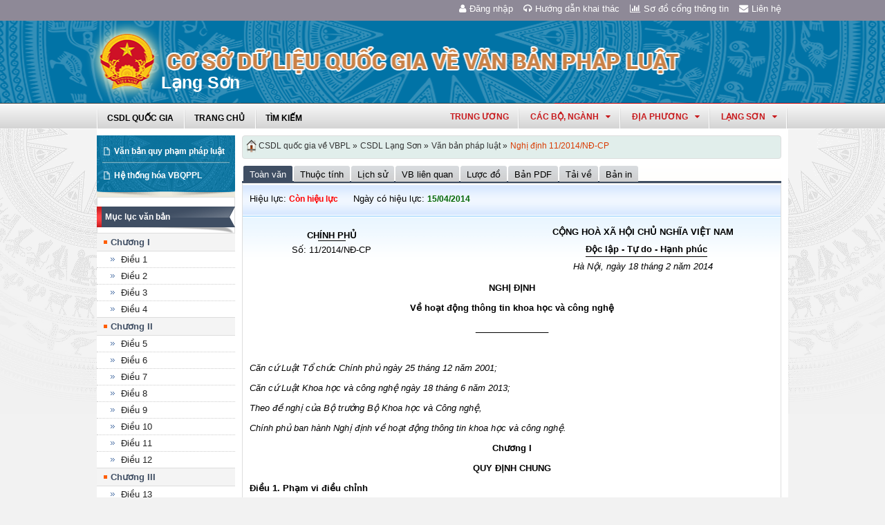

--- FILE ---
content_type: text/html; charset=utf-8
request_url: https://vbpl.vn/langson/Pages/vbpq-toanvan.aspx?dvid=258&ItemID=33547&Keyword=
body_size: 34951
content:
<!--Timer:00:00:00.0036465==UrlControls:\VBQPPL_UserControls\Publishing_22\uc_ToanVan.ascx.wpLoadUserControls_EnVi -->
<!--Timer:00:00:00.0000035==UrlControls:\VBQPPL_UserControls\Publishing_22\uc_MenuToanVan.ascx.wpLoadUserControls_EnVi -->

<!DOCTYPE html >
<html lang="en" class="sb-init" dir="ltr">
    <head><meta http-equiv="X-UA-Compatible" content="IE=8" /><meta http-equiv="X-UA-Compatible" content="IE=edge" /><meta name="ProgId" content="SharePoint.WebPartPage.Document" /><meta name="WebPartPageExpansion" content="full" /><meta name="GENERATOR" content="Microsoft SharePoint" /><meta http-equiv="Content-type" content="text/html; charset=utf-8" /><meta http-equiv="Expires" content="0" />
        <title>
	
                Lạng Sơn
            
</title>
        <!--MS-->
        <!--ME	-->
        
        <link rel="stylesheet" type="text/css" href="/_layouts/15/1033/styles/Themable/corev15.css?rev=vNdEJL6%2BwYC8DTL3JARWRg%3D%3D"/>
<link rel="stylesheet" type="text/css" href="/VBQPPL_UserControls/Resources/css/font-awesome/css/font-awesome.min.css"/>
<link rel="stylesheet" type="text/css" href="/VBQPPL_UserControls/Publishing_22/Resources/css/reset.css"/>
<link rel="stylesheet" type="text/css" href="/VBQPPL_UserControls/Publishing_22/Resources/css/jquery.cluetip.css"/>
<link rel="stylesheet" type="text/css" href="/VBQPPL_UserControls/Publishing_22/Resources/css/jquery.easySlider.css"/>
<link rel="stylesheet" type="text/css" href="/VBQPPL_UserControls/Publishing_22/Resources/css/styles.css"/>
<link rel="stylesheet" type="text/css" href="/VBQPPL_UserControls/Resources/css/jquery.multiSelect.css"/>
<link rel="stylesheet" type="text/css" href="/VBQPPL_UserControls/Resources/css/jquery.treeview.css"/>
<link rel="stylesheet" type="text/css" href="/VBQPPL_UserControls/Resources/css/jquery-ui-1.8.6.gray-green.css"/>
<link rel="stylesheet" type="text/css" href="/VBQPPL_UserControls/Resources/css/jquery.autocomplete.css"/>

        
        <script type="text/javascript" src="/ScriptResource.axd?d=9aHERpQHgtLmjnM5Bl82Wd915wnRSbKNcR39ffZPhUD6My8L2vqfldshkblYSaPRQ86NGTibaGXLAwfJP_6g86Fk_ivRPca1ZLSl_FLUsxJ4QGDGGvoGMN2EJSIANxzckGPurXbio__6QY__i1I81YDyreepWqLdU253BFvlWjLph3N-d5RV8bSittCTZl0p0&amp;t=49337fe8"></script>
<script type="text/javascript" src="/_layouts/15/blank.js?rev=ZaOXZEobVwykPO9g8hq%2F8A%3D%3D"></script>
<script type="text/javascript" src="/ScriptResource.axd?d=N4jw3SwDmx1zDqvhTas6g_XR3SGqgrtj3pPVnw-TONavBJCD89aSJp7CiV92HI6mmg33d_MGpF5qXhyxToCel8Sof4GkdxjRlK7xyy8hRh9ywRPFcs3aYSZ6razpNS6MN2AxCkuN5sWNQNjNdmmDUh1k9UTBo-vWHZfDESFMs0tIwAFDeHWpiUmiiw_p_5Ib0&amp;t=49337fe8"></script>
<link type="text/xml" rel="alternate" href="/langson/_vti_bin/spsdisco.aspx" />
            
            
            <link rel="canonical" href="https://vbpl.vn:443/langson/Pages/vbpq-toanvan.aspx?dvid=258&amp;ItemID=33547&amp;Keyword=" />
            
            
        <span id="DeltaSPWebPartManager">
            
        </span><meta charset="utf-8" />
        
        <!-- javascript -->
        <script src="/VBQPPL_UserControls/Resources/js/jquery-1.8.3.js" type="text/javascript">//<![CDATA[
        
        
        
        
        
        
        
        
        
        
        
        
        
        
        //]]></script>
        <script src="/VBQPPL_UserControls/Resources/js/jquery-ui-1.9.2.custom.min.js" type="text/javascript">//<![CDATA[
        
        
        
        
        
        
        
        
        
        
        
        
        
        
        //]]></script>
        <script src="/VBQPPL_UserControls/Resources/js/jquery.validate.js" type="text/javascript">//<![CDATA[
        
        
        
        
        
        
        
        
        
        
        
        
        
        
        //]]></script>
        <script src="/VBQPPL_UserControls/Resources/js/jquery.ui.datepicker-vi.js" type="text/javascript">//<![CDATA[
        
        
        
        
        
        
        
        
        
        
        
        
        
        
        //]]></script>
        <script src="/VBQPPL_UserControls/Resources/js/jquery.multiselect.js" type="text/javascript">//<![CDATA[
        
        
        
        
        
        
        
        
        
        
        
        
        
        
        //]]></script>
        <script src="/VBQPPL_UserControls/Resources/js/jquery.treeview.js" type="text/javascript">//<![CDATA[
        
        
        
        
        
        
        
        
        
        
        
        
        
        
        //]]></script>
        <script src="/VBQPPL_UserControls/Resources/js/jquery.autocomplete.js" type="text/javascript">//<![CDATA[
        
        
        
        
        
        
        
        
        
        
        
        
        
        
        //]]></script>
        <script src="/VBQPPL_UserControls/Resources/js/GridView.js" type="text/javascript">//<![CDATA[
        
        
        
        
        
        
        
        
        
        
        
        
        
        
        //]]></script>
        <script src="/VBQPPL_UserControls/Resources/js/QPortal.js" type="text/javascript">//<![CDATA[
        
        
        
        
        
        
        
        
        
        
        
        
        
        
        //]]></script>
        <script src="/VBQPPL_UserControls/Resources/js/siteScript.js" type="text/javascript">//<![CDATA[
        
        
        
        
        
        
        
        
        
        
        
        
        
        
        //]]></script>
        <script src="/VBQPPL_UserControls/Resources/js/jquery.address-1.5.js" type="text/javascript">//<![CDATA[
        
        
        
        
        
        
        
        
        
        
        
        
        
        
        //]]></script>
        <script src="/VBQPPL_UserControls/Resources/js/jquery.idTabs.min.js" type="text/javascript">//<![CDATA[
        
        
        
        
        
        
        
        
        
        
        
        
        
        
        //]]></script>
        <script src="/VBQPPL_UserControls/Resources/js/jquery.cluetip.all.min.js" type="text/javascript">//<![CDATA[
        
        
        
        
        
        
        
        
        
        
        
        
        
        
        //]]></script>
        <script src="/VBQPPL_UserControls/Resources/js/jquery.highlight-4.js" type="text/javascript">//<![CDATA[
        
        
        
        
        
        
        
        
        
        
        
        
        
        
        //]]></script>
        <!-- style -->
        <script type="text/javascript">//<![CDATA[
		$(document).ready(function(){
			$("a.jt").cluetip({
			cluetipClass: 'jtip',
			width:600
			});
		});
	
        
        
        
        
        
        
        
        
        
        
        
        
        //]]></script>
        
        <!--[if gte IE 9]>
        <link href="/VBQPPL_UserControls/Publishing_22/Resources/css/ie.css" media="screen, projection" rel="stylesheet" type="text/css" />
        <![endif]-->
        <!--[if IE 8]>
        <link href="/VBQPPL_UserControls/Publishing_22/Resources/css/ie8.css" media="screen, projection" rel="stylesheet" type="text/css" />
        <![endif]-->
        <!--[if lte IE 7]>
        <link href="/VBQPPL_UserControls/Publishing_22/Resources/css/ie7.css" media="screen, projection" rel="stylesheet" type="text/css" />
        <![endif]-->
        
        <!--Kết thúc style quản trị mới-->
        <style>//<![CDATA[
        	.top-navigation {background:url('/PublishingImages/VBPL-TN.png') no-repeat top left;}
        
        
        
        
        
        
        
        
        
        
        
        
        
        //]]></style>
        
        
        
        
        
        
    </head>
    <body onhashchange="if (typeof(_spBodyOnHashChange) != 'undefined') _spBodyOnHashChange();"><form method="post" action="./vbpq-toanvan.aspx?dvid=258&amp;ItemID=33547&amp;Keyword=" onsubmit="javascript:return WebForm_OnSubmit();" id="aspnetForm">
<div class="aspNetHidden">
<input type="hidden" name="_wpcmWpid" id="_wpcmWpid" value="" />
<input type="hidden" name="wpcmVal" id="wpcmVal" value="" />
<input type="hidden" name="MSOWebPartPage_PostbackSource" id="MSOWebPartPage_PostbackSource" value="" />
<input type="hidden" name="MSOTlPn_SelectedWpId" id="MSOTlPn_SelectedWpId" value="" />
<input type="hidden" name="MSOTlPn_View" id="MSOTlPn_View" value="0" />
<input type="hidden" name="MSOTlPn_ShowSettings" id="MSOTlPn_ShowSettings" value="False" />
<input type="hidden" name="MSOGallery_SelectedLibrary" id="MSOGallery_SelectedLibrary" value="" />
<input type="hidden" name="MSOGallery_FilterString" id="MSOGallery_FilterString" value="" />
<input type="hidden" name="MSOTlPn_Button" id="MSOTlPn_Button" value="none" />
<input type="hidden" name="__EVENTTARGET" id="__EVENTTARGET" value="" />
<input type="hidden" name="__EVENTARGUMENT" id="__EVENTARGUMENT" value="" />
<input type="hidden" name="__REQUESTDIGEST" id="__REQUESTDIGEST" value="noDigest" />
<input type="hidden" name="MSOSPWebPartManager_DisplayModeName" id="MSOSPWebPartManager_DisplayModeName" value="Browse" />
<input type="hidden" name="MSOSPWebPartManager_ExitingDesignMode" id="MSOSPWebPartManager_ExitingDesignMode" value="false" />
<input type="hidden" name="MSOWebPartPage_Shared" id="MSOWebPartPage_Shared" value="" />
<input type="hidden" name="MSOLayout_LayoutChanges" id="MSOLayout_LayoutChanges" value="" />
<input type="hidden" name="MSOLayout_InDesignMode" id="MSOLayout_InDesignMode" value="" />
<input type="hidden" name="_wpSelected" id="_wpSelected" value="" />
<input type="hidden" name="_wzSelected" id="_wzSelected" value="" />
<input type="hidden" name="MSOSPWebPartManager_OldDisplayModeName" id="MSOSPWebPartManager_OldDisplayModeName" value="Browse" />
<input type="hidden" name="MSOSPWebPartManager_StartWebPartEditingName" id="MSOSPWebPartManager_StartWebPartEditingName" value="false" />
<input type="hidden" name="MSOSPWebPartManager_EndWebPartEditing" id="MSOSPWebPartManager_EndWebPartEditing" value="false" />
<input type="hidden" name="__VIEWSTATE" id="__VIEWSTATE" value="/[base64]/pA==" />
</div>

<script type="text/javascript">
//<![CDATA[
var theForm = document.forms['aspnetForm'];
if (!theForm) {
    theForm = document.aspnetForm;
}
function __doPostBack(eventTarget, eventArgument) {
    if (!theForm.onsubmit || (theForm.onsubmit() != false)) {
        theForm.__EVENTTARGET.value = eventTarget;
        theForm.__EVENTARGUMENT.value = eventArgument;
        theForm.submit();
    }
}
//]]>
</script>


<script src="/WebResource.axd?d=8u8ehpYoNRsOqUgdWbLHCrGPH4YKLjyRN2hsxKMGGTItJdR2Y6dKnLrNx5r4WOuSFo8sK5ovhkyt0javvk-LU30gIIRifvDi6O0-llETXVs1&amp;t=637814905746327080" type="text/javascript"></script>


<script type="text/javascript">
//<![CDATA[
var MSOWebPartPageFormName = 'aspnetForm';
var g_presenceEnabled = true;
var g_wsaEnabled = false;
var g_wsaQoSEnabled = false;
var g_wsaQoSDataPoints = [];
var g_wsaLCID = 1033;
var g_wsaListTemplateId = 850;
var g_wsaSiteTemplateId = 'BLANKINTERNET#0';
var _fV4UI=true;var _spPageContextInfo = {webServerRelativeUrl: "\u002flangson", webAbsoluteUrl: "https:\u002f\u002fvbpl.vn\u002flangson", siteAbsoluteUrl: "https:\u002f\u002fvbpl.vn", serverRequestPath: "\u002flangson\u002fPages\u002fvbpq-toanvan.aspx", layoutsUrl: "_layouts\u002f15", webTitle: "L\u1EA1ng S\u01A1n", webTemplate: "53", tenantAppVersion: "0", isAppWeb: false, Has2019Era: true, webLogoUrl: "_layouts\u002f15\u002fimages\u002fsiteicon.png", webLanguage: 1033, currentLanguage: 1033, currentUICultureName: "en-US", currentCultureName: "en-US", clientServerTimeDelta: new Date("2026-01-20T12:40:26.6522844Z") - new Date(), siteClientTag: "2991$$15.0.5529.1000", crossDomainPhotosEnabled:false, webUIVersion:15, webPermMasks:{High:16,Low:200769},pageListId:"{e111f805-d3b0-4ddd-aabc-a154252e4b3f}",pageItemId:120, pagePersonalizationScope:1, alertsEnabled:false, siteServerRelativeUrl: "\u002f", allowSilverlightPrompt:'True'};var L_Menu_BaseUrl="/langson";
var L_Menu_LCID="1033";
var L_Menu_SiteTheme="null";
document.onreadystatechange=fnRemoveAllStatus; function fnRemoveAllStatus(){removeAllStatus(true)};var _spWebPartComponents = new Object();//]]>
</script>

<script src="/_layouts/15/blank.js?rev=ZaOXZEobVwykPO9g8hq%2F8A%3D%3D" type="text/javascript"></script>
<script type="text/javascript">
//<![CDATA[
(function(){

        if (typeof(_spBodyOnLoadFunctions) === 'undefined' || _spBodyOnLoadFunctions === null) {
            return;
        }
        _spBodyOnLoadFunctions.push(function() 
        {
          ExecuteOrDelayUntilScriptLoaded(
            function()
            {
              var pairs = SP.ScriptHelpers.getDocumentQueryPairs();
              var followDoc, itemId, listId, docName;
              for (var key in pairs)
              {
                if(key.toLowerCase() == 'followdocument') 
                  followDoc = pairs[key];
                else if(key.toLowerCase() == 'itemid') 
                  itemId = pairs[key];
                else if(key.toLowerCase() == 'listid') 
                  listId = pairs[key];
                else if(key.toLowerCase() == 'docname') 
                  docName = decodeURI(pairs[key]);
              } 

              if(followDoc != null && followDoc == '1' && listId!=null && itemId != null && docName != null)
              {
                SP.SOD.executeFunc('followingcommon.js', 'FollowDocumentFromEmail', function() 
                { 
                  FollowDocumentFromEmail(itemId, listId, docName);
                });
              }

            }, 'SP.init.js');

        });
    })();(function(){

        if (typeof(_spBodyOnLoadFunctions) === 'undefined' || _spBodyOnLoadFunctions === null) {
            return;
        }
        _spBodyOnLoadFunctions.push(function() {

            if (typeof(SPClientTemplates) === 'undefined' || SPClientTemplates === null || (typeof(APD_InAssetPicker) === 'function' && APD_InAssetPicker())) {
                return;
            }

            var renderFollowFooter = function(renderCtx,  calloutActionMenu)
            {
                if (renderCtx.ListTemplateType == 700) 
                    myDocsActionsMenuPopulator(renderCtx, calloutActionMenu);
                else
                    CalloutOnPostRenderTemplate(renderCtx, calloutActionMenu);

                var listItem = renderCtx.CurrentItem;
                if (typeof(listItem) === 'undefined' || listItem === null) {
                    return;
                }
                if (listItem.FSObjType == 0) {
                    calloutActionMenu.addAction(new CalloutAction({
                        text: Strings.STS.L_CalloutFollowAction,
                        tooltip: Strings.STS.L_CalloutFollowAction_Tooltip,
                        onClickCallback: function (calloutActionClickEvent, calloutAction) {
                            var callout = GetCalloutFromRenderCtx(renderCtx);
                            if (!(typeof(callout) === 'undefined' || callout === null))
                                callout.close();
                            SP.SOD.executeFunc('followingcommon.js', 'FollowSelectedDocument', function() { FollowSelectedDocument(renderCtx); });
                        }
                    }));
                }
            };

            var registerOverride = function(id) {
                var followingOverridePostRenderCtx = {};
                followingOverridePostRenderCtx.BaseViewID = 'Callout';
                followingOverridePostRenderCtx.ListTemplateType = id;
                followingOverridePostRenderCtx.Templates = {};
                followingOverridePostRenderCtx.Templates.Footer = function(renderCtx) {
                    var  renderECB;
                    if (typeof(isSharedWithMeView) === 'undefined' || isSharedWithMeView === null) {
                        renderECB = true;
                    } else {
                        var viewCtx = getViewCtxFromCalloutCtx(renderCtx);
                        renderECB = !isSharedWithMeView(viewCtx);
                    }
                    return CalloutRenderFooterTemplate(renderCtx, renderFollowFooter, renderECB);
                };
                SPClientTemplates.TemplateManager.RegisterTemplateOverrides(followingOverridePostRenderCtx);
            }
            registerOverride(101);
            registerOverride(700);
        });
    })();if (typeof(DeferWebFormInitCallback) == 'function') DeferWebFormInitCallback();function WebForm_OnSubmit() {
UpdateFormDigest('\u002flangson', 1440000);if (typeof(_spFormOnSubmitWrapper) != 'undefined') {return _spFormOnSubmitWrapper();} else {return true;};
return true;
}
//]]>
</script>

<div class="aspNetHidden">

	<input type="hidden" name="__VIEWSTATEGENERATOR" id="__VIEWSTATEGENERATOR" value="E75E4FE5" />
</div><script type="text/javascript">
//<![CDATA[
Sys.WebForms.PageRequestManager._initialize('ctl00$ScriptManager', 'aspnetForm', [], [], [], 90, 'ctl00');
//]]>
</script>

        
        
        
        
        <div class="hiddent-container" style="display: none;">
            <div id="dialog-form">
            </div>
            <div id="dialog-confirm">
            </div>
            <div id="dialog-message">
            </div>
            <div id="message-container">
            </div>
            <div id="dialog-form-4">
            </div>
            <div id="dialog-form-2">
            </div>
            <div id="dialog-form-3">
            </div>
        </div>
        <div id="wrapper">
            
            
            <!-- START:Wrapper -->
            <div id="header">
                
                <div id="ctl00_g_987b1618_aa94_4d8d_ab66_2dabff2f0941" __MarkupType="vsattributemarkup" __WebPartId="{987b1618-aa94-4d8d-ab66-2dabff2f0941}" WebPart="true" IsClosed="false">
	
	<!-- Global site tag (gtag.js) - Google Analytics --> 
<script async src="https://www.googletagmanager.com/gtag/js?id=UA-58617573-1"></script> 
<script> 
	window.dataLayer = window.dataLayer || []; 
	function gtag(){dataLayer.push(arguments);} 
	gtag('js', new Date()); 
	gtag('config', 'UA-58617573-1'); 
</script>

<div class="header-top">
	<div class="content-heder-top">
	<a href="/langson/Pages/hienthilienhe.aspx"><i class="fa fa-envelope" aria-hidden="true"></i>Liên hệ</a>
	<a href="/langson/Pages/sitemap.aspx"><i class="fa fa-bar-chart" aria-hidden="true"></i>Sơ đồ cổng thông tin</a>
	<a href="/huongdan/CSDLVanbanphapluat.html"><i class="fa fa-headphones" aria-hidden="true"></i>Hướng dẫn khai thác</a>
    
	<a href="/_layouts/authenticate.aspx?source=%252flangson%252fPages%252fvbpq-toanvan.aspx%253fdvid%253d258%2526ItemID%253d33547%2526Keyword%253d"><i class="fa fa-user" aria-hidden="true"></i>Đăng nhập</a>
    
	</div>
</div>

</div>
                
                
                
                <span id="DeltaPlaceHolderMainBannerHolder">
                    
	<menu class="ms-hide">
	<ie:menuitem id="MSOMenu_Help" iconsrc="/_layouts/15/images/HelpIcon.gif" onmenuclick="MSOWebPartPage_SetNewWindowLocation(MenuWebPart.getAttribute('helpLink'), MenuWebPart.getAttribute('helpMode'))" text="Help" type="option" style="display:none">

	</ie:menuitem>
</menu>
  
   
                </span>
                
                
                <div id="ctl00_g_8f79ac3f_faf1_4cec_aa27_0b404369c1d1" __MarkupType="vsattributemarkup" __WebPartId="{8f79ac3f-faf1-4cec-aa27-0b404369c1d1}" WebPart="true" IsClosed="false">
	

<script type="text/javascript">
    $(document).ready(function () {
        //document.title = "Cơ sở dữ liệu quốc gia về văn bản quy phạm pháp luật Lạng Sơn";
    });
</script>
<style>

.banner {
  background: transparent url("/VBQPPL_UserControls/Resources/images/bannerTitle.png") no-repeat scroll center top !important;
  height: 100%;
  margin: auto;
  padding-left: 65px;
  max-width: 1000px;
}
.bannerEN {
  background: transparent url("/VBQPPL_UserControls/Resources/images/bannerTitleEN.png") no-repeat scroll center top !important;
  height: 100%;
  margin: auto;
  padding-left: 65px;
  max-width: 1000px;
}
</style>
<div id="content-banner">
    
        <div class="banner">
            <div style="padding-top: 55px; padding-left: 90px;">
                <p style="color: #CB2629; font-size: 25px; font-family: 'Times New Roman', Times, serif; z-index: 2;">Lạng Sơn</p>
            </div>
        </div>
    
</div>

</div>
                
                <div id="content-menu-top">
                    
                    <div id="ctl00_g_8df9da4a_4c18_4505_b02d_30d29613fcc3" __MarkupType="vsattributemarkup" __WebPartId="{8df9da4a-4c18-4505-b02d-30d29613fcc3}" WebPart="true" IsClosed="false">
	
<style type="text/css">
    #menu .right .list-quanhuyen tr td ul li a{
        text-transform:none;
    }
</style>
<link href="/VBQPPL_UserControls/Publishing_22/Resources/jquery.selectbox-0.2/css/jquery.selectbox.css" type="text/css" rel="stylesheet" />
<script src="/VBQPPL_UserControls/Publishing_22/Resources/jquery.selectbox-0.2/js/jquery.selectbox-0.2.js" type="text/javascript"></script>
<script src="/VBQPPL_UserControls/Publishing_portal/Resources/js/VBQPPL_Portal.js" type="text/javascript"></script>

<div id="menu">
    <div class="menu-container">
        
        <ul class="topMenu">
            <li><a href="/"><span>CSDL Quốc Gia</span></a></li>

            <li><a href="/langson/Pages/Home.aspx?dvid=258"><span>Trang chủ</span></a></li>
            <li><a href="/langson/Pages/vbpq-timkiem.aspx?dvid=258"><span>Tìm kiếm</span></a></li>
            
        </ul>
        <script type="text/javascript">
            $(function () {
                renderDonVi('/langson');
                renderTW('/langson');
            });

        </script>

        
        <script type="text/javascript">
            $(function () {
                $('#HovershowListTinh').hover(function () {
                    $('.list-quanhuyen .container').show();
                }, function () {
                    $('.list-quanhuyen .container').hide();
                });
            });

        </script>
        <div id="HovershowListTinh" class="right">
            <a href="javascript:;" id="showListTinh">lạng sơn<i class="fa fa-caret-down" aria-hidden="true"></i></a>
            <!--<a id="showListTinh" href="javascript:;"><span>lạng sơn</span></a>-->
            <div style="left: -646px;" class="list-quanhuyen">
                <div style="display: none;" class="container">
                    <p class="title">Danh sách quận huyện quận huyện Lạng Sơn</p>
                    <table cellpadding="5" cellspacing="1" width="100%">
                        <tbody>
                            <tr class="header">

                                <td colspan="3"></td>
                            </tr>
                            <tr>
                                <td><ul></ul></td><td><ul></ul></td><td><ul></ul></td>
                            </tr>
                        </tbody>
                    </table>
                </div>
            </div>
        </div>
        



        <div class="right" id="HovershowListDonVi">
        </div>
        <div class="right" id="HovershowListBo">
        </div>
        <div class="right" id="HovershowListBo2">
            <a href="/tw" id="showListBo">Trung ương</a>
        </div>

        <div id='bttop'>Lên đầu trang</div>
        

        
    </div>
</div>

</div>
                    
                </div>
            </div>
            <div id="content-layouts-wrapper">
                <div id="content-layouts">
                    <!-- content -->
                    <div id="content">
                        <!-- cột trái -->
                        <div class="left-200">
                            <!-- menu trái -->
                            <!-- menu trái -->
                            <!-- cơ quan ban hành và loại văn bản -->
                            
                            
                            <span id="DeltaPlaceHolderMainCPH_Left">
                                


<div class="ms-webpart-zone ms-fullWidth">
	<div id="MSOZoneCell_WebPartctl00_ctl37_g_8fac4f9f_3402_44eb_bf2e_b46e7f3aa253" class="s4-wpcell-plain ms-webpartzone-cell ms-webpart-cell-vertical ms-fullWidth ">
		<div class="ms-webpart-chrome ms-webpart-chrome-vertical ms-webpart-chrome-fullWidth ">
			<div WebPartID="473d8faa-6472-4553-8077-df8ecd6d7fb4" HasPers="false" id="WebPartctl00_ctl37_g_8fac4f9f_3402_44eb_bf2e_b46e7f3aa253" width="100%" class="ms-WPBody " allowDelete="false" style="" ><div id="ctl00_ctl37_g_8fac4f9f_3402_44eb_bf2e_b46e7f3aa253">
				

<div class="box-container">
    <div class="left-menu">
        <div class="bottom">
            <div class="left-menu-c">
                <div class="content">
                    <ul>
                        <li><span><a href="/langson/Pages/home.aspx?dvid=258">Văn bản quy phạm pháp luật</a></span></li>
                        
                        <!--<li><span><a href="/langson/Pages/vbdh.aspx?dvid=258">Văn bản điều hành</a></span></li>-->
                        <li><span><a href="/langson/Pages/vbpq-hethonghoa.aspx?ItemID=258">Hệ thống hóa VBQPPL</a></span></li>
                        
                    </ul>
                </div>
            </div>
        </div>
    </div>
</div>
<!--start cache: Truehttps//vbplvn/langsonvbqpplusercontrolspublishing22ucdanhmucascx258 || 1/20/2026 7:40:26 PM --><!--Timer:00:00:00.0031297==UrlControls:\VBQPPL_UserControls\Publishing_22\uc_DanhMuc.ascx.wpLoadUserControls_EnVi_Cache -->

			</div><div class="ms-clear"></div></div>
		</div><div class="ms-PartSpacingVertical"></div>
	</div><div id="MSOZoneCell_WebPartctl00_ctl37_g_37531027_1c53_4539_b008_fd7575101b0e" class="s4-wpcell-plain ms-webpartzone-cell ms-webpart-cell-vertical ms-fullWidth ">
		<div class="ms-webpart-chrome ms-webpart-chrome-vertical ms-webpart-chrome-fullWidth ">
			<div WebPartID="964dcf87-9d59-4e71-a310-13529d680e80" HasPers="false" id="WebPartctl00_ctl37_g_37531027_1c53_4539_b008_fd7575101b0e" width="100%" class="ms-WPBody " allowDelete="false" style="" ><div id="ctl00_ctl37_g_37531027_1c53_4539_b008_fd7575101b0e">
				


<script type="text/javascript">
    //Đăng ký click 2 cấp.
    urlmenuToanVan = "/VBQPPL_UserControls/Publishing_22/pMenuToanVan.aspx?IsVietNamese=True&ItemID=33547";
    $(document).ready(function () {
        $.post(urlmenuToanVan, function (data) {
            $("#vbIndex").html(data);

        });
    });
</script>
<div class="box-container" id="MenuContent">
    <div class="box-content-01">
        <div class="top">
            <div>
                <a href="#">Mục lục văn bản</a></div>
        </div>
        <div class="content">
            <ul class="index" id="vbIndex"></ul>
        </div>
        <div class="bottom">
            <div>
                &nbsp;</div>
        </div>
    </div>
</div>

<!-- cache v2: Truehttps//vbplvn/langsonvbqpplusercontrolspublishing22ucmenutoanvanascx33547 || 1/20/2026 7:40:26 PM -->
			</div><div class="ms-clear"></div></div>
		</div><div class="ms-PartSpacingVertical"></div>
	</div><div id="MSOZoneCell_WebPartctl00_ctl37_g_a4be38e2_d23b_4b03_a61e_f600bd8a017a" class="s4-wpcell-plain ms-webpartzone-cell ms-webpart-cell-vertical ms-fullWidth ">
		<div class="ms-webpart-chrome ms-webpart-chrome-vertical ms-webpart-chrome-fullWidth ">
			<div WebPartID="54638115-e1cb-4147-91ad-41c51f554ff9" HasPers="false" id="WebPartctl00_ctl37_g_a4be38e2_d23b_4b03_a61e_f600bd8a017a" width="100%" class="ms-WPBody " allowDelete="false" style="" ><div id="ctl00_ctl37_g_a4be38e2_d23b_4b03_a61e_f600bd8a017a">
				
  <script type="text/javascript">
      //Đăng ký click 2 cấp.
      $(document).ready(function () {
          $("#capCQ li span a").click(function () {

              var childMenu = ($(this).parent().parent().find("ul").length > 0); //Có đối tượng con hay không
              var isActived = $(this).parent().parent().hasClass("active"); //Đã được select sẵn hay không

              if (childMenu || isActived) {
                  $("#capCQ li").removeClass("active");
                  $(this).parent().parent().addClass("active");
                  return false;
              }
          });
      });
	</script>


<div class="box-container">
    <div class="box-content-01">
        <div class="top">
            <div>
                <a href="javascript:;">Cơ quan ban hành</a></div>
        </div>
        <div class="content">
            <ul class="category" id="capCQ">
                
                        <li><span><a href="/langson/Pages/vanban.aspx?dvid=258&cqbh=461">
                            HĐND tỉnh Lạng Sơn

                                  </a></span></li>
                        
                        <li><span><a href="/langson/Pages/vanban.aspx?dvid=258&cqbh=460">
                            UBND tỉnh Lạng Sơn

                                  </a></span></li>
                        
            </ul>
        </div>
        <div class="bottom">
            <div>
                &nbsp;</div>
        </div>
    </div>
</div>
<div class="box-container">
    <div class="box-content-01">
        <div class="top">
            <div>
                <a href="javascript:;">Loại văn bản</a></div>
        </div>
        <div class="content">
            <ul class="category" id="loaiVB">
                
                <li><span><a href="/langson/Pages/vanban.aspx?dvid=258&idLoaiVanBan=216">
                    Chỉ thị</a></span></li>
                
                <li><span><a href="/langson/Pages/vanban.aspx?dvid=258&idLoaiVanBan=217">
                    Quyết định</a></span></li>
                
                <li><span><a href="/langson/Pages/vanban.aspx?dvid=258&idLoaiVanBan=218">
                    Nghị quyết</a></span></li>
                
            </ul>
        </div>
        <div class="bottom">
            <div>
                &nbsp;</div>
        </div>
    </div>
</div>
<!--start cache: Truehttps//vbplvn/langsonvbqpplusercontrolspublishing22ucmenuascx258 || 1/20/2026 7:40:26 PM --><!--Timer:00:00:00.0377622==UrlControls:\VBQPPL_UserControls\Publishing_22\uc_Menu.ascx.wpLoadUserControls_EnVi_Cache -->

			</div><div class="ms-clear"></div></div>
		</div><div class="ms-PartSpacingVertical"></div>
	</div><div id="MSOZoneCell_WebPartctl00_ctl37_g_022c6317_dbd4_4fb9_8dd8_4042af5e5a65" class="s4-wpcell-plain ms-webpartzone-cell ms-webpart-cell-vertical ms-fullWidth ">
		<div class="ms-webpart-chrome ms-webpart-chrome-vertical ms-webpart-chrome-fullWidth ">
			<div WebPartID="21e0d2bd-76d6-4ac9-b762-4559dd9122ea" HasPers="false" id="WebPartctl00_ctl37_g_022c6317_dbd4_4fb9_8dd8_4042af5e5a65" width="100%" class="ms-WPBody " allowDelete="false" style="" ><div id="ctl00_ctl37_g_022c6317_dbd4_4fb9_8dd8_4042af5e5a65">
				
<div class="box-container">
    <div class="box-content-01">
        <div class="top">
            <div>
                <a href="javascript:;">Năm ban hành</a></div>
        </div>
        <div class="content">
            <ul id="nambanhanh" class="category">
                <li><span><a href="/langson/Pages/vanban.aspx?fromyear=01/01/1945&amp;toyear=31/12/1950&dvid=258">
                    1945 đến 1950</a> </span>
                    <ul id="nambanhanh_1945" class="ypublish">
                    </ul>    
                </li>
                
                <li><span><a href="/langson/Pages/vanban.aspx?fromyear=01/01/1951&amp;toyear=31/12/1960&dvid=258">
                    1951 đến 1960</a> </span> 
                    <ul id="nambanhanh_1951" class="ypublish">
                    </ul>    
                </li>
                
                <li><span><a href="/langson/Pages/vanban.aspx?fromyear=01/01/1961&amp;toyear=31/12/1970&dvid=258">
                    1961 đến 1970</a> </span> 
                    <ul id="nambanhanh_1961" class="ypublish">
                    </ul>
                    </li>
                
                <li><span><a href="/langson/Pages/vanban.aspx?fromyear=01/01/1971&amp;toyear=31/12/1980&dvid=258">
                    1971 đến 1980</a> </span> 
                        <ul id="nambanhanh_1971" class="ypublish">
                        </ul>
                    </li>
                
                <li><span><a href="/langson/Pages/vanban.aspx?fromyear=01/01/1981&amp;toyear=31/12/1990&dvid=258">
                    1981 đến 1990</a> </span> 
                        <ul id="nambanhanh_1981" class="ypublish">
                        </ul>
                    </li>
                
                <li><span><a href="/langson/Pages/vanban.aspx?fromyear=01/01/1991&amp;toyear=31/12/2000&dvid=258">
                    1991 đến 2000</a> </span> 
                    
                        <ul id="nambanhanh_1991" class="ypublish">
                        </ul>
                    </li>
                
                <li><span><a href="/langson/Pages/vanban.aspx?fromyear=01/01/2001&amp;toyear=31/12/2010&dvid=258">
                    2001 đến 2010</a> </span> 
                        <ul id="nambanhanh_2001" class="ypublish">
                        </ul>
                    </li>
                
                <li><span><a href="/langson/Pages/vanban.aspx?fromyear=01/01/2011&amp;toyear=31/12/2020&dvid=258">
                    2011 đến 2020</a> </span> 
                    
                        <ul id="nambanhanh_2011" class="ypublish">
                        </ul>
                    </li>
            </ul>
        </div>
        <div class="bottom">
            <div>
                &nbsp;</div>
        </div>
    </div>
</div>


<style type="text/css">
 ul li ul.ypublish{display:block !important; padding-left:10px;}
 ul li ul.ypublish li{
    border-bottom: 1px solid #eee !important;
}
</style>
<!--start cache: Truehttps//vbplvn/langsonvbqpplusercontrolspublishing22ucmenunambanhanhascx258 || 1/20/2026 7:40:26 PM --><!--Timer:00:00:00.0031368==UrlControls:\VBQPPL_UserControls\Publishing_22\uc_menuNambanhanh.ascx.wpLoadUserControls_EnVi_Cache -->

			</div><div class="ms-clear"></div></div>
		</div>
	</div>
</div>


                            </span>
                            
                            <!-- loại văn bản -->
                        </div>
                        <!-- cột trái -->
                        <!-- cột phải 790 zone1-->
                        <div class="right-790">
                            <!-- Cột giữa -->
                            <div class="left-580">
                                <!-- ô tìm kiếm -->
                                
                                
                                <span id="DeltaPlaceHolderMainCPH_Main">
                                    



                                </span>
                                
                                <!-- ô tìm kiếm -->
                                <!-- tab -->
                                <!-- tab -->
                            </div>
                            <!-- cột giữa -->
                            <!-- cột phải -->
                            <div class="right-200">
                                <!-- văn bản được quan tâm -->
                                
                                
                                <span id="DeltaPlaceHolderMainCPH_Right">
                                    





                                </span>
                                
                                <!-- văn bản được xem nhiều -->
                            </div>
                            <!-- cột phải -->
                        </div>
                        <!-- cột phải 790 zone1-->
                        <!-- cột phải 790 zone2-->
                        <div class="right-790">
                            
                            
                            <span id="DeltaPlaceHolderMainCPH_MainZone2">
                                
	

<div class="ms-webpart-zone ms-fullWidth">
	<div id="MSOZoneCell_WebPartctl00_ctl37_g_89869837_2071_41c5_b2ec_a5119c4f6345" class="s4-wpcell-plain ms-webpartzone-cell ms-webpart-cell-vertical ms-fullWidth ">
		<div class="ms-webpart-chrome ms-webpart-chrome-vertical ms-webpart-chrome-fullWidth ">
			<div WebPartID="bd4a3e42-4a43-4277-a581-e7493cf781fe" HasPers="false" id="WebPartctl00_ctl37_g_89869837_2071_41c5_b2ec_a5119c4f6345" width="100%" class="ms-WPBody " allowDelete="false" style="" ><div id="ctl00_ctl37_g_89869837_2071_41c5_b2ec_a5119c4f6345">
				
<script type="text/javascript">
    urlLists = "/VBQPPL_UserControls/Publishing_22/2014_luocDo/pListVanBanLienQuanToanVan.aspx?dvid=258&ItemID=33547&DonVI=258";
    urlListshuongdan = "&pl=ctvbhuongdan&KieuVanBan=23";
    urlListsthaythe = "&pl=ctvbthaythe&KieuVanBan=4,5,6,19";
    urlListsdinhchi = "&pl=ctvbdinhchi&KieuVanBan=7";
    urlListsthaythe1phan = "&pl=ctvbthaythe1phan&KieuVanBan=8,9,10,20";
    urlListsdinhchi1phan = "&pl=ctvbdinhchi1phan&KieuVanBan=14";
    urlListssuadoi = "&pl=ctvbsuadoi&KieuVanBan=11";
    
    $(document).ready(function () {
        var title1 = 'Nghị định 11/2014/NĐ-CP Về hoạt động thông tin khoa học và công nghệ';
        if (title1.length > 80) {
            title1 = title1.substring(0, 79) + '...';
        }
        //document.title = title1 + ' - Cơ sở dữ liệu quốc gia về VBQPPL - Lạng Sơn';
        //$('meta[name=description]').remove();
        //$('meta[name=keywords]').remove();
        //$('head').append('<meta name="description" content="Nghị định 11/2014/NĐ-CP">');
        //$('head').append('<meta name="keywords" content="Lạng Sơn, Lạng Sơn">');
        var urlFormComemntGui = "/VBQPPL_UserControls/Publishing_22/BinhLuanVBPQ/pFormBLVBPQ.aspx?dvid=258&ItemID=33547&VBPQDonVi=258&IsVN=True&Title1=Nghị định 11/2014/NĐ-CP Về hoạt động thông tin khoa học và công nghệ";
        
    });
    function load(page, container, parameterIn) {
        $(container).html(imageLoading);
        $.ajax({
            url: urlLists + parameterIn + '&action=ajax&Page=' + page,
            success: function (data) {
                $(container).html(data).fadeIn('slow');
            }
        })
    }
    var flag = 1;
    function execute(element) { //current element
        if (flag == 1) {
            show(element);
            flag = 0;
        } else if (flag == 0) {
            hide(element);
            flag = 1;
        }

    }
    function show(element) {
        var tag = document.getElementById(element);
        if (tag == null) return;
        tag.style.display = 'block';
        loadAjaxContent(urlFormComemnt, "#form-comment");
    }
    function hide(element) {
        var tag = document.getElementById(element);
        if (tag == null) return;
        tag.style.display = 'none';
    }
    function TurnOnHightlight() {
        
    }
</script>
<!-- Phản hồi-->


<div class="box-container">
    <div class="box-tab-vb">
        <div class="box-map">
            <ul>
                
                <li><a href="/">
                    CSDL quốc gia về VBPL</a><span> » </span></li>
                
                <li><a href="/langson">
                    CSDL Lạng Sơn</a><span> » </span></li>
                
                <li><a href="/langson/pages/home.aspx">
                    Văn bản pháp luật</a><span> » </span></li>
                
                <li><a href="">
                    Nghị định 11/2014/NĐ-CP</a><span></span></li>
                
            </ul>
        </div>
        <div class="header">
            <ul>
                
                <li><a class="selected" href="/langson/Pages/vbpq-toanvan.aspx?dvid=258&ItemID=33547&Keyword=">
                    <span><b class="fulltext">Toàn văn</b></span></a></li>
                    

                <li><a href="/langson/Pages/vbpq-thuoctinh.aspx?dvid=258&ItemID=33547&Keyword=">
                    <span><b class="properties">Thuộc tính</b></span></a></li>
                <li><a href="/langson/Pages/vbpq-lichsu.aspx?dvid=258&ItemID=33547&Keyword=">
                    <span><b class="history">Lịch sử</b></span></a></li>
                <li><a href="/langson/Pages/vbpq-vanbanlienquan.aspx?dvid=258&ItemID=33547&Keyword=">
                    <span><b class="history">VB liên quan</b></span></a></li>
                <li><a href="/langson/Pages/vbpq-luocdo.aspx?dvid=258&ItemID=33547&Keyword=">
                    <span><b class="map">Lược đồ</b></span></a></li>
               
                        <li><a href="/langson/Pages/vbpq-van-ban-goc.aspx?dvid=258&ItemID=33547"><span><b
                            class="source">Bản PDF</b></span></a> </li>
                    
                <li><a href="javascript:ShowDialogDownload();"><span><b class="download">Tải về</b></span></a></li>
                
                   <li><a target="_blank" class="clsatoanvan" href="/langson/Pages/vbpq-print.aspx?dvid=258&ItemID=33547"><span>
                    <b class="print">Bản in</b></span></a></li>
                  
            </ul>
           
        </div>
        <div class="content">
            <div class="fulltext">
                <div class="vbInfo">
                    <ul>
                        <li class="red"><span>Hiệu lực: </span>
                            Còn hiệu lực</li>
                        
                        
                        <li class="green"><span>Ngày có hiệu lực: </span>
                            15/04/2014</li>
                        
                    </ul>
                  
                </div>
                <div>
                    
                    <table width="30%" cellpadding="1" border="0" align="left" style="margin-left: 5px;">
                        <tr>
                            <td width="22%" valign="baseline" align="center">
                                <div align="center" style="margin-top: 10px;">
                                    <b >
                                        CHÍNH PHỦ</b></div>
                                        <div style="border-bottom: 1px solid #000000;width:40px;"></div>
                                <div style="padding-top:5px;text-align:center;">
                                    Số:
                                    11/2014/NĐ-CP</div>
                            </td>
                          </tr>
                          </table>
                          <table width="50%" cellpadding="1" border="0" align="right">
                          <tr>
                            <td >
                                <div style="padding: 5px; text-align: center;">
                                    <b>CỘNG HOÀ XÃ HỘI CHỦ NGHĨA VIỆT NAM</b></div>
                                <div style="padding: 5px; text-align: center;">
                                    <b style="border-bottom: 1px solid #000000; margin-left: 10px; padding-bottom: 3px;">
                                        Độc lập - Tự do - Hạnh phúc</b></div>
                                <div style="padding: 5px; text-align: center;">
                                    <i>
                                        Hà Nội,
                                            ngày
                                            18 tháng
                                                2 năm
                                                    2014</i></div>
                            </td>
                        </tr>
                    </table>
                    
                    <div style="clear:both;"></div>
                    <div class="toanvancontent" id="toanvancontent">
                    <p align="center" style="margin-top&#58;6pt;margin-bottom&#58;6pt;">
	<font face="Arial" size="2"><strong>NGHỊ ĐỊNH</strong></font></p>
<p align="center" style="margin-top&#58;6pt;margin-bottom&#58;6pt;">
	<font face="Arial" size="2"><strong>Về hoạt động thông tin khoa học và công nghệ</strong></font></p>
<p align="center" style="margin-top&#58;6pt;margin-bottom&#58;6pt;">
	<font face="Arial" size="2">_______________</font></p>
<p align="center" style="margin-top&#58;6pt;margin-bottom&#58;6pt;">
	&#160;</p>
<p style="margin-top&#58;6pt;margin-bottom&#58;6pt;">
	<font face="Arial" size="2"><em>Căn cứ Luật Tổ chức Chính phủ ngày 25 tháng 12 năm 2001;</em></font></p>
<p style="margin-top&#58;6pt;margin-bottom&#58;6pt;">
	<font face="Arial" size="2"><em>Căn cứ Luật Khoa học và công nghệ ngày 18 tháng 6 năm 2013;</em></font></p>
<p style="margin-top&#58;6pt;margin-bottom&#58;6pt;">
	<font face="Arial" size="2"><em>Theo đề nghị của Bộ trưởng Bộ Khoa học và Công nghệ,</em></font></p>
<p style="margin-top&#58;6pt;margin-bottom&#58;6pt;">
	<font face="Arial" size="2"><em>Chính phủ ban hành Nghị định về hoạt động thông tin khoa học và công nghệ.</em></font></p>
<p align="center" style="margin-top&#58;6pt;margin-bottom&#58;6pt;">
	<font face="Arial" size="2"><strong>Chương <a name="Chuong_I"></a>I</strong></font></p>
<p align="center" style="margin-top&#58;6pt;margin-bottom&#58;6pt;">
	<font face="Arial" size="2"><strong>QUY ĐỊNH CHUNG</strong></font></p>
<p style="margin-top&#58;6pt;margin-bottom&#58;6pt;">
	<font face="Arial" size="2"><strong>Điều <a name="Chuong_I_Dieu_1"></a>1. Phạm vi điều chỉnh</strong></font></p>
<p style="margin-top&#58;6pt;margin-bottom&#58;6pt;">
	<font face="Arial" size="2">Nghị định này quy định về hoạt động thông tin khoa học và công nghệ, bao gồm&#58; Nội dung hoạt động, hạ tầng thông tin và Cơ sở dữ liệu quốc gia về khoa học và công nghệ, các biện pháp bảo đảm phát triển, tổ chức và quản lý nhà nước về hoạt động thông tin khoa học và công nghệ.</font></p>
<p style="margin-top&#58;6pt;margin-bottom&#58;6pt;">
	<font face="Arial" size="2"><strong>Điều <a name="Chuong_I_Dieu_2"></a>2. Đối tượng áp dụng</strong></font></p>
<p style="margin-top&#58;6pt;margin-bottom&#58;6pt;">
	<font face="Arial" size="2">Nghị định này áp dụng đối với tổ chức, cá nhân hoạt động thông tin khoa học và công nghệ tại Việt Nam, các cơ quan nhà nước, tổ chức và cá nhân có liên quan.</font></p>
<p style="margin-top&#58;6pt;margin-bottom&#58;6pt;">
	<font face="Arial" size="2"><strong>Điều <a name="Chuong_I_Dieu_3"></a>3. Giải thích từ ngữ</strong></font></p>
<p style="margin-top&#58;6pt;margin-bottom&#58;6pt;">
	<font face="Arial" size="2">Trong Nghị định này, các từ ngữ dưới đây được hiểu như sau&#58;</font></p>
<p style="margin-top&#58;6pt;margin-bottom&#58;6pt;">
	<font face="Arial" size="2">1. “Thông tin khoa học và công nghệ” là dữ liệu, dữ kiện, số liệu, tin tức được tạo ra trong các hoạt động khoa học và công nghệ, đổi mới sáng tạo.</font></p>
<p style="margin-top&#58;6pt;margin-bottom&#58;6pt;">
	<font face="Arial" size="2">2. &quot;Nguồn tin khoa học và công nghệ&quot; là các thông tin khoa học và công nghệ được thể hiện dưới dạng sách, báo, tạp chí khoa học; kỷ yếu hội nghị, hội thảo khoa học; thuyết minh nhiệm vụ, báo cáo kết quả thực hiện, ứng dụng kết quả nhiệm vụ khoa học và công nghệ; tài liệu sở hữu trí tuệ, tiêu chuẩn, quy chuẩn kỹ thuật; catalô công nghiệp; luận án khoa học; tài liệu thiết kế, kỹ thuật; cơ sở dữ liệu; trang thông tin điện tử; tài liệu thống kê khoa học và công nghệ; tài liệu đa phương tiện và tài liệu trên các vật mang tin khác.</font></p>
<p style="margin-top&#58;6pt;margin-bottom&#58;6pt;">
	<font face="Arial" size="2">3. “Hoạt động thông tin khoa học và công nghệ” là hoạt động dịch vụ khoa học và công nghệ, bao gồm các hoạt động liên quan đến thu thập, xử lý, phân tích, lưu giữ, tìm kiếm, phổ biến, sử dụng, chia sẻ và chuyển giao thông tin khoa học và công nghệ, các hoạt động khác có liên quan.</font></p>
<p style="margin-top&#58;6pt;margin-bottom&#58;6pt;">
	<font face="Arial" size="2">4. “Tổ chức thực hiện chức năng thông tin khoa học và công nghệ” là tổ chức triển khai thực hiện các hoạt động thông tin khoa học và công nghệ; xây dựng, phát triển, vận hành và khai thác hạ tầng thông tin, cơ sở dữ liệu về khoa học và công nghệ.</font></p>
<p style="margin-top&#58;6pt;margin-bottom&#58;6pt;">
	<font face="Arial" size="2">5. “Cơ sở dữ liệu quốc gia về khoa học và công nghệ” là tập hợp thông tin về tiềm lực và kết quả hoạt động khoa học và công nghệ quốc gia, được xây dựng, duy trì và phát triển nhằm cung cấp dữ liệu và thông tin đầy đủ, chính xác và kịp thời về khoa học và công nghệ.</font></p>
<p style="margin-top&#58;6pt;margin-bottom&#58;6pt;">
	<font face="Arial" size="2"><strong>Điều <a name="Chuong_I_Dieu_4"></a>4. Nguyên tắc của hoạt động thông tin khoa học và công nghệ</strong></font></p>
<p style="margin-top&#58;6pt;margin-bottom&#58;6pt;">
	<font face="Arial" size="2">Hoạt động thông tin khoa học và công nghệ phải tuân theo các nguyên tắc sau&#58;</font></p>
<p style="margin-top&#58;6pt;margin-bottom&#58;6pt;">
	<font face="Arial" size="2">1. Chính xác, khách quan, đầy đủ, kịp thời và đáp ứng yêu cầu của tổ chức, cá nhân về chất lượng, khối lượng sản phẩm, dịch vụ thông tin khoa học và công nghệ.</font></p>
<p style="margin-top&#58;6pt;margin-bottom&#58;6pt;">
	<font face="Arial" size="2">2. Hiệu quả trong việc khai thác, sử dụng và quản lý thông tin khoa học và công nghệ phục vụ quản lý nhà nước, phát triển kinh tế - xã hội, bảo đảm an ninh, quốc phòng và hội nhập quốc tế của đất nước.</font></p>
<p style="margin-top&#58;6pt;margin-bottom&#58;6pt;">
	<font face="Arial" size="2">3. Bảo đảm quyền của các tổ chức, cá nhân được tiếp cận thông tin khoa học và công nghệ phù hợp với quy định của pháp luật.</font></p>
<p style="margin-top&#58;6pt;margin-bottom&#58;6pt;">
	<font face="Arial" size="2">4. Tuân thủ các quy định của pháp luật về bảo mật thông tin khoa học và công nghệ.</font></p>
<p style="margin-top&#58;6pt;margin-bottom&#58;6pt;">
	<font face="Arial" size="2">5. Kết hợp chặt chẽ hoạt động thông tin khoa học và công nghệ với hoạt động nghiệp vụ thư viện, lưu trữ, thống kê, truyền thông khoa học và công nghệ.</font></p>
<p align="center" style="margin-top&#58;6pt;margin-bottom&#58;6pt;">
	<font face="Arial" size="2"><strong>Chương <a name="Chuong_II"></a>II</strong></font></p>
<p align="center" style="margin-top&#58;6pt;margin-bottom&#58;6pt;">
	<font face="Arial" size="2"><strong>NỘI DUNG HOẠT ĐỘNG THÔNG TIN KHOA HỌC VÀ CÔNG NGHỆ</strong></font></p>
<p style="margin-top&#58;6pt;margin-bottom&#58;6pt;">
	<font face="Arial" size="2"><strong>Điều <a name="Chuong_II_Dieu_5"></a>5. Các loại hình hoạt động thông tin khoa học và công nghệ</strong></font></p>
<p style="margin-top&#58;6pt;margin-bottom&#58;6pt;">
	<font face="Arial" size="2">Các loại hình hoạt động thông tin khoa học và công nghệ bao gồm&#58;</font></p>
<p style="margin-top&#58;6pt;margin-bottom&#58;6pt;">
	<font face="Arial" size="2">1. Thu thập, cập nhật và xử lý các dữ liệu, số liệu, dữ kiện, thông tin nhằm tạo lập và phát triển nguồn tin khoa học và công nghệ.</font></p>
<p style="margin-top&#58;6pt;margin-bottom&#58;6pt;">
	<font face="Arial" size="2">2. Nghiên cứu, phân tích, tổng hợp thông tin khoa học và công nghệ phục vụ cho dự báo, hoạch định chính sách, lãnh đạo, quản lý, nghiên cứu khoa học và phát triển công nghệ, sản xuất, kinh doanh và các hoạt động kinh tế - xã hội khác.</font></p>
<p style="margin-top&#58;6pt;margin-bottom&#58;6pt;">
	<font face="Arial" size="2">3. Phát triển hạ tầng thông tin, xây dựng cơ sở dữ liệu, các trang thông tin và cổng thông tin điện tử về khoa học và công nghệ; thiết lập, triển khai các mạng thông tin khoa học và công nghệ; ứng dụng công nghệ thông tin và truyền thông, phương tiện kỹ thuật tiên tiến trong hoạt động thông tin khoa học và công nghệ; xây dựng thư viện điện tử, thư viện số.</font></p>
<p style="margin-top&#58;6pt;margin-bottom&#58;6pt;">
	<font face="Arial" size="2">4. Tìm kiếm, tra cứu, chỉ dẫn, khai thác, sử dụng thông tin khoa học và công nghệ.</font></p>
<p style="margin-top&#58;6pt;margin-bottom&#58;6pt;">
	<font face="Arial" size="2">5. Cung cấp, trao đổi, chia sẻ các nguồn tin khoa học và công nghệ.</font></p>
<p style="margin-top&#58;6pt;margin-bottom&#58;6pt;">
	<font face="Arial" size="2">6. Phổ biến thông tin, tri thức khoa học và công nghệ.</font></p>
<p style="margin-top&#58;6pt;margin-bottom&#58;6pt;">
	<font face="Arial" size="2">7. Các hoạt động khác có liên quan.</font></p>
<p style="margin-top&#58;6pt;margin-bottom&#58;6pt;">
	<font face="Arial" size="2"><strong>Điều <a name="Chuong_II_Dieu_6"></a>6. Thu thập thông tin về nhiệm vụ khoa học và công nghệ đang tiến hành</strong></font></p>
<p style="margin-top&#58;6pt;margin-bottom&#58;6pt;">
	<font face="Arial" size="2">1. Đối với các nhiệm vụ khoa học và công nghệ các cấp sử dụng ngân sách nhà nước, trong thời hạn 30 ngày làm việc sau khi ký hợp đồng thực hiện nhiệm vụ, cơ quan có thẩm quyền ký hợp đồng thực hiện nhiệm vụ các cấp có trách nhiệm xử lý thông tin theo quy định tại Khoản 2 Điều này và gửi về&#58;</font></p>
<p style="margin-top&#58;6pt;margin-bottom&#58;6pt;">
	<font face="Arial" size="2">a) Tổ chức thực hiện chức năng đầu mối thông tin khoa học và công nghệ quốc gia là cơ quan thông tin khoa học và công nghệ quốc gia thuộc Bộ Khoa học và Công nghệ để cập nhật thông tin về các nhiệm vụ khoa học và công nghệ đặc biệt, nhiệm vụ khoa học và công nghệ cấp quốc gia; tổng hợp thông tin về các nhiệm vụ khoa học và công nghệ của các bộ, ngành và địa phương;</font></p>
<p style="margin-top&#58;6pt;margin-bottom&#58;6pt;">
	<font face="Arial" size="2">b) Tổ chức thực hiện chức năng đầu mối thông tin khoa học và công nghệ của bộ, cơ quan ngang bộ, cơ quan thuộc Chính phủ và cơ quan nhà nước khác ở trung ương (sau đây gọi là tổ chức thực hiện chức năng đầu mối thông tin khoa học và công nghệ cấp bộ) để cập nhật thông tin về các nhiệm vụ khoa học và công nghệ cấp bộ và cấp cơ sở thuộc phạm vi quản lý;</font></p>
<p style="margin-top&#58;6pt;margin-bottom&#58;6pt;">
	<font face="Arial" size="2">c) Tổ chức thực hiện chức năng đầu mối thông tin khoa học và công nghệ thuộc cơ quan chuyên môn về khoa học và công nghệ của Ủy ban nhân dân tỉnh, thành phố trực thuộc trung ương (sau đây gọi là tổ chức thực hiện chức năng đầu mối thông tin khoa học và công nghệ cấp tỉnh) để cập nhật thông tin về các nhiệm vụ khoa học và công nghệ cấp tỉnh và cấp cơ sở thuộc phạm vi quản lý.</font></p>
<p style="margin-top&#58;6pt;margin-bottom&#58;6pt;">
	<font face="Arial" size="2">2. Nội dung xử lý thông tin bao gồm&#58; tên nhiệm vụ; thông tin về các cá nhân, tổ chức chủ trì và tham gia nhiệm vụ; mục tiêu và nội dung nghiên cứu chính; lĩnh vực nghiên cứu khoa học và phát triển công nghệ; mục tiêu kinh tế - xã hội của nhiệm vụ; phương pháp nghiên cứu và triển khai; kết quả dự kiến; thời gian thực hiện; địa chỉ ứng dụng; kinh phí thực hiện được phê duyệt và những nội dung khác theo yêu cầu.</font></p>
<p style="margin-top&#58;6pt;margin-bottom&#58;6pt;">
	<font face="Arial" size="2">3. Các nhiệm vụ khoa học và công nghệ không sử dụng ngân sách nhà nước được khuyến khích cung cấp thông tin cho các tổ chức theo quy định tại Khoản 1 Điều này.</font></p>
<p style="margin-top&#58;6pt;margin-bottom&#58;6pt;">
	<font face="Arial" size="2">4. Các tổ chức được quy định tại Khoản 1 Điều này có trách nhiệm tiếp nhận thông tin, đưa vào Cơ sở dữ liệu quốc gia về khoa học và công nghệ, tổng hợp và công bố công khai danh mục các nhiệm vụ khoa học và công nghệ các cấp đã ký hợp đồng trên trang thông tin hoặc cổng thông tin điện tử của mình.</font></p>
<p style="margin-top&#58;6pt;margin-bottom&#58;6pt;">
	<font face="Arial" size="2"><strong>Điều <a name="Chuong_II_Dieu_7"></a>7. Đăng ký và lưu giữ kết quả thực hiện nhiệm vụ khoa học và công nghệ sử dụng ngân sách nhà nước</strong></font></p>
<p style="margin-top&#58;6pt;margin-bottom&#58;6pt;">
	<font face="Arial" size="2">1. Trong thời hạn 30 ngày làm việc kể từ khi nhiệm vụ khoa học và công nghệ được nghiệm thu chính thức, kết quả thực hiện nhiệm vụ khoa học và công nghệ sử dụng ngân sách nhà nước phải được đăng ký và lưu giữ tại cơ quan có thẩm quyền về đăng ký và lưu giữ kết quả thực hiện các nhiệm vụ khoa học và công nghệ quy định tại Khoản 3 Điều này.</font></p>
<p style="margin-top&#58;6pt;margin-bottom&#58;6pt;">
	<font face="Arial" size="2">2. Kết quả thực hiện nhiệm vụ khoa học và công nghệ phải đăng ký và lưu giữ bao gồm&#58;</font></p>
<p style="margin-top&#58;6pt;margin-bottom&#58;6pt;">
	<font face="Arial" size="2">a) Báo cáo tổng hợp kết quả thực hiện nhiệm vụ (bản giấy và bản điện tử);</font></p>
<p style="margin-top&#58;6pt;margin-bottom&#58;6pt;">
	<font face="Arial" size="2">b) Báo cáo tóm tắt kết quả thực hiện nhiệm vụ (bản điện tử);</font></p>
<p style="margin-top&#58;6pt;margin-bottom&#58;6pt;">
	<font face="Arial" size="2">c) Phụ lục tổng hợp số liệu điều tra, khảo sát (nếu có, bản điện tử);</font></p>
<p style="margin-top&#58;6pt;margin-bottom&#58;6pt;">
	<font face="Arial" size="2">d) Bản đồ; bản vẽ; ảnh; tài liệu đa phương tiện (nếu có, bản điện tử);</font></p>
<p style="margin-top&#58;6pt;margin-bottom&#58;6pt;">
	<font face="Arial" size="2">đ) Phần mềm (nếu có).</font></p>
<p style="margin-top&#58;6pt;margin-bottom&#58;6pt;">
	<font face="Arial" size="2">3. Các tổ chức, cá nhân chủ trì nhiệm vụ khoa học và công nghệ thực hiện việc đăng ký và lưu giữ kết quả thực hiện nhiệm vụ khoa học và công nghệ tại các cơ quan có thẩm quyền như sau&#58;</font></p>
<p style="margin-top&#58;6pt;margin-bottom&#58;6pt;">
	<font face="Arial" size="2">a) Tổ chức thực hiện chức năng đầu mối thông tin khoa học và công nghệ quốc gia là cơ quan có thẩm quyền về đăng ký kết quả thực hiện nhiệm vụ khoa học và công nghệ đặc biệt, nhiệm vụ khoa học và công nghệ cấp quốc gia và cấp bộ; lưu giữ kết quả thực hiện nhiệm vụ khoa học và công nghệ đặc biệt, nhiệm vụ khoa học và công nghệ cấp quốc gia, cấp bộ, cấp tỉnh và cấp cơ sở;</font></p>
<p style="margin-top&#58;6pt;margin-bottom&#58;6pt;">
	<font face="Arial" size="2">b) Tổ chức thực hiện chức năng đầu mối thông tin khoa học và công nghệ cấp bộ là cơ quan có thẩm quyền về đăng ký kết quả thực hiện nhiệm vụ khoa học và công nghệ cấp cơ sở; lưu giữ kết quả thực hiện nhiệm vụ khoa học và công nghệ cấp bộ và cấp cơ sở thuộc phạm vi quản lý;</font></p>
<p style="margin-top&#58;6pt;margin-bottom&#58;6pt;">
	<font face="Arial" size="2">c) Tổ chức thực hiện chức năng đầu mối thông tin khoa học và công nghệ cấp tỉnh là cơ quan có thẩm quyền về đăng ký và lưu giữ kết quả thực hiện nhiệm vụ khoa học và công nghệ cấp tỉnh và cấp cơ sở thuộc phạm vi quản lý;</font></p>
<p style="margin-top&#58;6pt;margin-bottom&#58;6pt;">
	<font face="Arial" size="2">d) Kết quả thực hiện nhiệm vụ khoa học và công nghệ sau khi đăng ký tại các cơ quan có thẩm quyền được quy định tại Điểm b, Điểm c Khoản này phải được lưu giữ đồng thời tại tổ chức thực hiện chức năng đầu mối thông tin khoa học và công nghệ quốc gia và các tổ chức thực hiện chức năng đầu mối thông tin khoa học và công nghệ cấp bộ và cấp tỉnh.</font></p>
<p style="margin-top&#58;6pt;margin-bottom&#58;6pt;">
	<font face="Arial" size="2">4. Trong thời hạn 05 ngày làm việc sau khi nhận đầy đủ hồ sơ hợp lệ, cơ quan có thẩm quyền được quy định tại Khoản 3 Điều này cấp giấy chứng nhận đăng ký kết quả thực hiện nhiệm vụ khoa học và công nghệ. Giấy chứng nhận đăng ký kết quả thực hiện nhiệm vụ khoa học và công nghệ là một trong những cơ sở xác nhận hoàn thành nhiệm vụ khoa học và công nghệ của các tổ chức và cá nhân.</font></p>
<p style="margin-top&#58;6pt;margin-bottom&#58;6pt;">
	<font face="Arial" size="2">5. Kết quả nghiên cứu khoa học và phát triển công nghệ được mua bằng ngân sách nhà nước phải đăng ký, lưu giữ tại cơ quan có thẩm quyền được quy định tại Khoản 3 Điều này theo phân cấp như đối với các nhiệm vụ khoa học và công nghệ được đặt hàng.</font></p>
<p style="margin-top&#58;6pt;margin-bottom&#58;6pt;">
	<font face="Arial" size="2">6. Các tổ chức được quy định tại Khoản 3 Điều này có trách nhiệm tổng hợp và cập nhật thông tin về kết quả thực hiện nhiệm vụ khoa học và công nghệ vào Cơ sở dữ liệu quốc gia về khoa học và công nghệ và công bố công khai trên trang thông tin hoặc cổng thông tin điện tử của mình.</font></p>
<p style="margin-top&#58;6pt;margin-bottom&#58;6pt;">
	<font face="Arial" size="2">7. Hồ sơ, trình tự, thủ tục cấp giấy chứng nhận đăng ký kết quả thực hiện nhiệm vụ khoa học và công nghệ được thực hiện theo quy định của Bộ Khoa học và Công nghệ.</font></p>
<p style="margin-top&#58;6pt;margin-bottom&#58;6pt;">
	<font face="Arial" size="2">7. Hồ sơ, trình tự, thủ tục cấp giấy chứng nhận đăng ký kết quả thực hiện nhiệm vụ khoa học và công nghệ được thực hiện theo quy định của Bộ Khoa học và Công nghệ.</font></p>
<p style="margin-top&#58;6pt;margin-bottom&#58;6pt;">
	<font face="Arial" size="2"><strong>Điều <a name="Chuong_II_Dieu_8"></a>8. Đăng ký và lưu giữ kết quả thực hiện nhiệm vụ khoa học và công nghệ không sử dụng ngân sách nhà nước</strong></font></p>
<p style="margin-top&#58;6pt;margin-bottom&#58;6pt;">
	<font face="Arial" size="2">1. Kết quả thực hiện nhiệm vụ khoa học và công nghệ không sử dụng ngân sách nhà nước được khuyến khích đăng ký và lưu giữ tại các cơ quan có thẩm quyền theo quy định tại Khoản 3 Điều 7 Nghị định này sau khi có văn bản thẩm định kết quả của cơ quan nhà nước quản lý về khoa học và công nghệ có thẩm quyền.</font></p>
<p style="margin-top&#58;6pt;margin-bottom&#58;6pt;">
	<font face="Arial" size="2">2. Kết quả thực hiện nhiệm vụ khoa học và công nghệ quy định tại Khoản 1 Điều này được cấp giấy chứng nhận đăng ký kết quả thực hiện nhiệm vụ khoa học và công nghệ và đưa vào Cơ sở dữ liệu quốc gia về khoa học và công nghệ.</font></p>
<p style="margin-top&#58;6pt;margin-bottom&#58;6pt;">
	<font face="Arial" size="2"><strong>Điều <a name="Chuong_II_Dieu_9"></a>9. Thu thập, xử lý và công bố thông tin về ứng dụng kết quả thực hiện nhiệm vụ khoa học và công nghệ</strong></font></p>
<p style="margin-top&#58;6pt;margin-bottom&#58;6pt;">
	<font face="Arial" size="2">1. Các bộ, cơ quan ngang bộ, cơ quan thuộc Chính phủ, cơ quan nhà nước khác ở trung ương, Ủy ban nhân dân tỉnh, thành phố trung ương (sau đây gọi là Ủy ban nhân dân cấp tỉnh) định kỳ hằng năm gửi báo cáo kết quả ứng dụng các nhiệm vụ khoa học và công nghệ do mình đề xuất đặt hàng hoặc đặt hàng về Bộ Khoa học và Công nghệ thông qua các tổ chức quy định tại Khoản 3 Điều này.</font></p>
<p style="margin-top&#58;6pt;margin-bottom&#58;6pt;">
	<font face="Arial" size="2">2. Nội dung báo cáo kết quả ứng dụng nhiệm vụ khoa học và công nghệ bao gồm&#58; Tên nhiệm vụ; thông tin về các cá nhân, tổ chức chủ trì nhiệm vụ; lĩnh vực khoa học và công nghệ; lĩnh vực ứng dụng; địa chỉ ứng dụng; quy mô ứng dụng; tài liệu sở hữu trí tuệ; hiệu quả và tác động về kinh tế - xã hội và môi trường; phương thức chuyển giao kết quả, mức độ và khả năng thương mại hóa.</font></p>
<p style="margin-top&#58;6pt;margin-bottom&#58;6pt;">
	<font face="Arial" size="2">3. Báo cáo kết quả ứng dụng nhiệm vụ khoa học và công nghệ sử dụng ngân sách nhà nước được gửi về các tổ chức sau&#58;</font></p>
<p style="margin-top&#58;6pt;margin-bottom&#58;6pt;">
	<font face="Arial" size="2">a) Tổ chức thực hiện chức năng đầu mối thông tin khoa học và công nghệ quốc gia tiếp nhận báo cáo kết quả ứng dụng các nhiệm vụ khoa học và công nghệ đặc biệt, nhiệm vụ khoa học và công nghệ cấp quốc gia; tổng hợp báo cáo kết quả ứng dụng các nhiệm vụ khoa học và công nghệ của các bộ, ngành và địa phương;</font></p>
<p style="margin-top&#58;6pt;margin-bottom&#58;6pt;">
	<font face="Arial" size="2">b) Tổ chức thực hiện chức năng đầu mối thông tin khoa học và công nghệ cấp bộ tiếp nhận báo cáo kết quả ứng dụng các nhiệm vụ khoa học và công nghệ cấp bộ và cấp cơ sở thuộc phạm vi quản lý;</font></p>
<p style="margin-top&#58;6pt;margin-bottom&#58;6pt;">
	<font face="Arial" size="2">c) Tổ chức thực hiện chức năng đầu mối thông tin khoa học và công nghệ cấp tỉnh tiếp nhận báo cáo kết quả ứng dụng các nhiệm vụ khoa học và công nghệ cấp tỉnh và cấp cơ sở thuộc phạm vi quản lý.</font></p>
<p style="margin-top&#58;6pt;margin-bottom&#58;6pt;">
	<font face="Arial" size="2">4. Báo cáo kết quả ứng dụng nhiệm vụ khoa học và công nghệ không sử dụng ngân sách nhà nước được khuyến khích gửi về các tổ chức thực hiện chức năng đầu mối thông tin khoa học và công nghệ các cấp theo quy định tại Khoản 3 Điều này.</font></p>
<p style="margin-top&#58;6pt;margin-bottom&#58;6pt;">
	<font face="Arial" size="2">5. Sau khi tiếp nhận, các tổ chức thực hiện chức năng đầu mối thông tin khoa học và công nghệ có trách nhiệm đưa báo cáo kết quả ứng dụng nhiệm vụ khoa học và công nghệ vào Cơ sở dữ liệu quốc gia về khoa học và công nghệ, tổng hợp và công bố công khai trên trang thông tin hoặc cổng thông tin điện tử của mình.</font></p>
<p style="margin-top&#58;6pt;margin-bottom&#58;6pt;">
	<font face="Arial" size="2"><strong>Điều <a name="Chuong_II_Dieu_10"></a>10. Thu thập các công bố khoa học và công nghệ</strong></font></p>
<p style="margin-top&#58;6pt;margin-bottom&#58;6pt;">
	<font face="Arial" size="2">1. Tạp chí và tập san khoa học, kỷ yếu hội thảo khoa học nhiều kỳ xuất bản trong nước được đăng ký cấp Mã số chuẩn quốc tế cho xuất bản phẩm nhiều kỳ (ISSN) tại tổ chức thực hiện chức năng đầu mối thông tin khoa học và công nghệ quốc gia.</font></p>
<p style="margin-top&#58;6pt;margin-bottom&#58;6pt;">
	<font face="Arial" size="2">2. Thông tin về các công bố khoa học và công nghệ quy định tại Khoản 1 Điều này và luận án tiến sĩ sau khi nộp vào Thư viện Quốc gia Việt Nam được tổ chức thực hiện chức năng đầu mối thông tin khoa học và công nghệ quốc gia đưa vào Cơ sở dữ liệu quốc gia về khoa học và công nghệ.</font></p>
<p style="margin-top&#58;6pt;margin-bottom&#58;6pt;">
	<font face="Arial" size="2">3. Kỷ yếu hội nghị, hội thảo khoa học chuyên ngành quốc gia và quốc tế sử dụng ngân sách nhà nước phải nộp vào tổ chức thực hiện chức năng đầu mối thông tin khoa học và công nghệ quốc gia và các tổ chức thực hiện chức năng đầu mối thông tin khoa học và công nghệ cấp bộ và cấp tỉnh. Khuyến khích việc giao nộp các kỷ yếu hội nghị, hội thảo khoa học không sử dụng ngân sách nhà nước vào các tổ chức nêu trên.</font></p>
<p style="margin-top&#58;6pt;margin-bottom&#58;6pt;">
	<font face="Arial" size="2">4. Các công bố khoa học và công nghệ quốc tế được chọn lọc, bổ sung, cập nhật và chia sẻ nhằm đáp ứng nhu cầu thông tin trong lãnh đạo, quản lý, nghiên cứu khoa học và phát triển công nghệ, giáo dục và đào tạo, sản xuất, kinh doanh và các hoạt động kinh tế - xã hội khác.</font></p>
<p style="margin-top&#58;6pt;margin-bottom&#58;6pt;">
	<font face="Arial" size="2"><strong>Điều <a name="Chuong_II_Dieu_11"></a>11. Sử dụng thông tin về nhiệm vụ khoa học và công nghệ</strong></font></p>
<p style="margin-top&#58;6pt;margin-bottom&#58;6pt;">
	<font face="Arial" size="2">1. Cơ quan nhà nước quản lý về khoa học và công nghệ các cấp phải căn cứ vào thông tin về các nhiệm vụ khoa học và công nghệ trong Cơ sở dữ liệu quốc gia về khoa học và công nghệ để xác định nhiệm vụ, tuyển chọn, giao trực tiếp cho tổ chức, cá nhân thực hiện, đánh giá kết quả, xử lý vi phạm nhiệm vụ khoa học và công nghệ sử dụng ngân sách nhà nước.</font></p>
<p style="margin-top&#58;6pt;margin-bottom&#58;6pt;">
	<font face="Arial" size="2">2. Kết quả tra cứu thông tin về nhiệm vụ khoa học và công nghệ là một trong những tài liệu trong hồ sơ xác định, tuyển chọn, giao trực tiếp nhiệm vụ khoa học và công nghệ sử dụng ngân sách nhà nước cho tổ chức, cá nhân thực hiện, đánh giá kết quả, xử lý vi phạm về thực hiện nhiệm vụ khoa học và công nghệ.</font></p>
<p style="margin-top&#58;6pt;margin-bottom&#58;6pt;">
	<font face="Arial" size="2">3. Việc sử dụng thông tin về nhiệm vụ khoa học và công nghệ để phục vụ hoạch định chính sách, lãnh đạo, quản lý, nghiên cứu khoa học và phát triển công nghệ, giáo dục và đào tạo, sản xuất, kinh doanh, đáp ứng yêu cầu của các tổ chức, cá nhân được thực hiện theo quy định của pháp luật.</font></p>
<p style="margin-top&#58;6pt;margin-bottom&#58;6pt;">
	<font face="Arial" size="2"><strong>Điều <a name="Chuong_II_Dieu_12"></a>12. Dịch vụ thông tin khoa học và công nghệ</strong></font></p>
<p style="margin-top&#58;6pt;margin-bottom&#58;6pt;">
	<font face="Arial" size="2">1. Dịch vụ thông tin khoa học và công nghệ là loại hình dịch vụ khoa học và công nghệ được các tổ chức, cá nhân hoạt động thông tin khoa học và công nghệ thực hiện dưới các hình thức sau&#58;</font></p>
<p style="margin-top&#58;6pt;margin-bottom&#58;6pt;">
	<font face="Arial" size="2">a) Cung cấp thông tin, tài liệu phân tích, tổng hợp phục vụ cho dự báo, hoạch định chính sách, lãnh đạo, quản lý nhà nước;</font></p>
<p style="margin-top&#58;6pt;margin-bottom&#58;6pt;">
	<font face="Arial" size="2">b) Cung cấp thông tin thư mục về&#58; nhiệm vụ khoa học và công nghệ, tài liệu sở hữu trí tuệ, công bố khoa học và công nghệ trên tạp chí, kỷ yếu hội nghị, hội thảo khoa học;</font></p>
<p style="margin-top&#58;6pt;margin-bottom&#58;6pt;">
	<font face="Arial" size="2">c) Cung cấp danh mục các tổ chức, doanh nghiệp khoa học và công nghệ và cán bộ nghiên cứu khoa học và phát triển công nghệ;</font></p>
<p style="margin-top&#58;6pt;margin-bottom&#58;6pt;">
	<font face="Arial" size="2">d) Cung cấp thông tin thống kê khoa học và công nghệ;</font></p>
<p style="margin-top&#58;6pt;margin-bottom&#58;6pt;">
	<font face="Arial" size="2">đ) Cung cấp thông tin chi tiết về&#58; nhiệm vụ khoa học và công nghệ, tài liệu sở hữu trí tuệ, công bố khoa học và công nghệ trên tạp chí, kỷ yếu hội nghị, hội thảo khoa học;</font></p>
<p style="margin-top&#58;6pt;margin-bottom&#58;6pt;">
	<font face="Arial" size="2">e) Cung cấp thông tin chi tiết về các tổ chức, doanh nghiệp khoa học và công nghệ và cán bộ nghiên cứu khoa học và phát triển công nghệ;</font></p>
<p style="margin-top&#58;6pt;margin-bottom&#58;6pt;">
	<font face="Arial" size="2">g) Cung cấp dịch vụ mạng viễn thông dùng riêng, dịch vụ hỗ trợ các ứng dụng trên nền tảng mạng tiên tiến trong lĩnh vực nghiên cứu khoa học và phát triển công nghệ;</font></p>
<p style="margin-top&#58;6pt;margin-bottom&#58;6pt;">
	<font face="Arial" size="2">h) Tra cứu, cung cấp, trao đổi, chia sẻ thông tin khoa học và công nghệ;</font></p>
<p style="margin-top&#58;6pt;margin-bottom&#58;6pt;">
	<font face="Arial" size="2">i) Tư vấn, xây dựng cơ sở dữ liệu khoa học và công nghệ, các trang thông tin và cổng thông tin điện tử về khoa học và công nghệ; xây dựng thư viện điện tử, thư viện số; số hóa tài liệu; xây dựng các tài liệu đa phương tiện về khoa học và công nghệ;</font></p>
<p style="margin-top&#58;6pt;margin-bottom&#58;6pt;">
	<font face="Arial" size="2">k) Tổ chức hội nghị, hội thảo, triển lãm khoa học và công nghệ, chợ công nghệ và thiết bị; truyền thông, phổ biến thông tin khoa học và công nghệ;</font></p>
<p style="margin-top&#58;6pt;margin-bottom&#58;6pt;">
	<font face="Arial" size="2">l) Hướng dẫn, đào tạo nghiệp vụ liên quan đến hoạt động thông tin khoa học và công nghệ;</font></p>
<p style="margin-top&#58;6pt;margin-bottom&#58;6pt;">
	<font face="Arial" size="2">m) Các hình thức dịch vụ thông tin khoa học và công nghệ khác có liên quan.</font></p>
<p style="margin-top&#58;6pt;margin-bottom&#58;6pt;">
	<font face="Arial" size="2">2. Dịch vụ thông tin khoa học và công nghệ quy định tại các Điểm a, b, c Khoản 1 Điều này được các tổ chức thực hiện chức năng thông tin khoa học và công nghệ công lập cung cấp miễn phí.</font></p>
<p style="margin-top&#58;6pt;margin-bottom&#58;6pt;">
	<font face="Arial" size="2">3. Dịch vụ thông tin khoa học và công nghệ có thu được cung cấp theo yêu cầu của tổ chức, cá nhân thông qua hợp đồng dịch vụ.</font></p>
<p align="center" style="margin-top&#58;6pt;margin-bottom&#58;6pt;">
	<font face="Arial" size="2"><strong>Chương <a name="Chuong_III"></a>III</strong></font></p>
<p align="center" style="margin-top&#58;6pt;margin-bottom&#58;6pt;">
	<font face="Arial" size="2"><strong>HẠ TẦNG THÔNG TIN, CƠ SỞ DỮ LIỆU QUỐC GIA VỀ KHOA HỌC VÀ CÔNG NGHỆ, CÁC BIỆN PHÁP BẢO ĐẢM PHÁT TRIỂN THÔNG TIN KHOA HỌC VÀ CÔNG NGHỆ</strong></font></p>
<p style="margin-top&#58;6pt;margin-bottom&#58;6pt;">
	<font face="Arial" size="2"><strong>Điều <a name="Chuong_III_Dieu_13"></a>13. Hạ tầng thông tin quốc gia về khoa học và công nghệ</strong></font></p>
<p style="margin-top&#58;6pt;margin-bottom&#58;6pt;">
	<font face="Arial" size="2">Hạ tầng thông tin quốc gia về khoa học và công nghệ bao gồm&#58;</font></p>
<p style="margin-top&#58;6pt;margin-bottom&#58;6pt;">
	<font face="Arial" size="2">1. Cơ sở dữ liệu quốc gia về khoa học và công nghệ; các cơ sở dữ liệu về thông tin và thống kê khoa học và công nghệ; các trung tâm dữ liệu, trang thông tin và cổng thông tin điện tử; các nguồn tin khoa học và công nghệ trong nước và quốc tế dưới dạng điện tử.</font></p>
<p style="margin-top&#58;6pt;margin-bottom&#58;6pt;">
	<font face="Arial" size="2">2. Hệ thống trang thiết bị kỹ thuật để xử lý, truyền tải và lưu giữ thông tin khoa học và công nghệ; các mạng thông tin khoa học và công nghệ kết nối khu vực và quốc tế, bao gồm mạng thông tin nghiên cứu và đào tạo quốc gia và các mạng thông tin khoa học và công nghệ của các bộ, ngành, địa phương.</font></p>
<p style="margin-top&#58;6pt;margin-bottom&#58;6pt;">
	<font face="Arial" size="2"><strong>Điều <a name="Chuong_III_Dieu_14"></a>14. Cơ sở dữ liệu quốc gia về khoa học và công nghệ</strong></font></p>
<p style="margin-top&#58;6pt;margin-bottom&#58;6pt;">
	<font face="Arial" size="2">Cơ sở dữ liệu quốc gia về khoa học và công nghệ bao gồm&#58;</font></p>
<p style="margin-top&#58;6pt;margin-bottom&#58;6pt;">
	<font face="Arial" size="2">1. Thông tin về các tổ chức khoa học và công nghệ.</font></p>
<p style="margin-top&#58;6pt;margin-bottom&#58;6pt;">
	<font face="Arial" size="2">2. Thông tin về cán bộ nghiên cứu khoa học và phát triển công nghệ.</font></p>
<p style="margin-top&#58;6pt;margin-bottom&#58;6pt;">
	<font face="Arial" size="2">3. Thông tin về các nhiệm vụ khoa học và công nghệ (đang tiến hành, kết quả thực hiện và kết quả ứng dụng).</font></p>
<p style="margin-top&#58;6pt;margin-bottom&#58;6pt;">
	<font face="Arial" size="2">4. Thông tin về tài liệu sở hữu trí tuệ, các công bố khoa học và công nghệ và chỉ số trích dẫn trên các tạp chí, kỷ yếu hội nghị, hội thảo khoa học trong nước và quốc tế.</font></p>
<p style="margin-top&#58;6pt;margin-bottom&#58;6pt;">
	<font face="Arial" size="2">5. Thông tin về công nghệ, công nghệ cao, chuyển giao công nghệ.</font></p>
<p style="margin-top&#58;6pt;margin-bottom&#58;6pt;">
	<font face="Arial" size="2">6. Thông tin về thống kê khoa học và công nghệ.</font></p>
<p style="margin-top&#58;6pt;margin-bottom&#58;6pt;">
	<font face="Arial" size="2">7. Thông tin về doanh nghiệp khoa học và công nghệ.</font></p>
<p style="margin-top&#58;6pt;margin-bottom&#58;6pt;">
	<font face="Arial" size="2">8. Thông tin về khoa học và công nghệ trong khu vực và trên thế giới.</font></p>
<p style="margin-top&#58;6pt;margin-bottom&#58;6pt;">
	<font face="Arial" size="2">9. Các thông tin khác có liên quan.</font></p>
<p style="margin-top&#58;6pt;margin-bottom&#58;6pt;">
	<font face="Arial" size="2"><strong>Điều <a name="Chuong_III_Dieu_15"></a>15. Đầu tư, xây dựng, duy trì và phát triển Cơ sở dữ liệu quốc gia về khoa học và công nghệ</strong></font></p>
<p style="margin-top&#58;6pt;margin-bottom&#58;6pt;">
	<font face="Arial" size="2">1. Cơ sở dữ liệu quốc gia về khoa học và công nghệ được xây dựng tập trung thống nhất từ trung ương đến địa phương, tuân thủ các tiêu chuẩn, quy chuẩn kỹ thuật bảo đảm sự tương thích, thông suốt và an toàn trong quá trình chia sẻ, trao đổi thông tin.</font></p>
<p style="margin-top&#58;6pt;margin-bottom&#58;6pt;">
	<font face="Arial" size="2">2. Bộ Khoa học và Công nghệ chủ trì, phối hợp các bộ, ngành, địa phương đầu tư, xây dựng, duy trì và phát triển Cơ sở dữ liệu quốc gia về khoa học và công nghệ.</font></p>
<p style="margin-top&#58;6pt;margin-bottom&#58;6pt;">
	<font face="Arial" size="2">3. Các bộ, cơ quan ngang bộ, cơ quan trực thuộc Chính phủ, Ủy ban nhân dân cấp tỉnh phối hợp với Bộ Khoa học và Công nghệ xây dựng, quản lý, sử dụng Cơ sở dữ liệu quốc gia về khoa học và công nghệ thuộc phạm vi quản lý.</font></p>
<p style="margin-top&#58;6pt;margin-bottom&#58;6pt;">
	<font face="Arial" size="2">4. Kinh phí xây dựng, duy trì và phát triển Cơ sở dữ liệu quốc gia về khoa học và công nghệ được bảo đảm bằng ngân sách nhà nước. Khuyến khích các tổ chức, cá nhân trong nước và quốc tế hợp tác, tài trợ cho việc đầu tư, xây dựng và phát triển Cơ sở dữ liệu quốc gia về khoa học và công nghệ.</font></p>
<p style="margin-top&#58;6pt;margin-bottom&#58;6pt;">
	<font face="Arial" size="2"><strong>Điều <a name="Chuong_III_Dieu_16"></a>16. Khai thác và sử dụng Cơ sở dữ liệu quốc gia về khoa học và công nghệ</strong></font></p>
<p style="margin-top&#58;6pt;margin-bottom&#58;6pt;">
	<font face="Arial" size="2">1. Các hình thức khai thác và sử dụng Cơ sở dữ liệu quốc gia về khoa học và công nghệ bao gồm&#58;</font></p>
<p style="margin-top&#58;6pt;margin-bottom&#58;6pt;">
	<font face="Arial" size="2">a) Khai thác trực tuyến qua trang thông tin điện tử hoặc cổng thông tin điện tử của cơ quan quản lý Cơ sở dữ liệu quốc gia về khoa học và công nghệ và các tổ chức thực hiện chức năng đầu mối thông tin khoa học và công nghệ cấp bộ và cấp tỉnh; qua mạng thông tin nghiên cứu và đào tạo quốc gia;</font></p>
<p style="margin-top&#58;6pt;margin-bottom&#58;6pt;">
	<font face="Arial" size="2">b) Thông qua văn bản yêu cầu;</font></p>
<p style="margin-top&#58;6pt;margin-bottom&#58;6pt;">
	<font face="Arial" size="2">c) Thông qua hợp đồng giữa cơ quan quản lý Cơ sở dữ liệu quốc gia về khoa học và công nghệ và bên khai thác, sử dụng dữ liệu về khoa học và công nghệ theo quy định của pháp luật.</font></p>
<p style="margin-top&#58;6pt;margin-bottom&#58;6pt;">
	<font face="Arial" size="2">2. Đối tượng, phạm vi khai thác và sử dụng&#58;</font></p>
<p style="margin-top&#58;6pt;margin-bottom&#58;6pt;">
	<font face="Arial" size="2">a) Các cơ quan tham gia xây dựng, duy trì và cập nhật Cơ sở dữ liệu quốc gia về khoa học và công nghệ được quyền khai thác dữ liệu phục vụ nhu cầu quản lý, nghiên cứu, đào tạo, sản xuất và kinh doanh;</font></p>
<p style="margin-top&#58;6pt;margin-bottom&#58;6pt;">
	<font face="Arial" size="2">b) Các cơ quan nhà nước, tổ chức chính trị, tổ chức chính trị - xã hội được quyền yêu cầu cung cấp thông tin về khoa học và công nghệ có liên quan để phục vụ công tác quản lý nhà nước, đáp ứng yêu cầu phát triển kinh tế - xã hội, bảo đảm quốc phòng, an ninh và hội nhập quốc tế;</font></p>
<p style="margin-top&#58;6pt;margin-bottom&#58;6pt;">
	<font face="Arial" size="2">c) Các cơ quan, tổ chức, cá nhân khác có quyền yêu cầu cung cấp thông tin về khoa học và công nghệ nhằm phục vụ nghiên cứu, đào tạo, sản xuất và kinh doanh.</font></p>
<p style="margin-top&#58;6pt;margin-bottom&#58;6pt;">
	<font face="Arial" size="2">3. Bộ Khoa học và Công nghệ ban hành quy định xây dựng, quản lý, khai thác, sử dụng, duy trì và phát triển Cơ sở dữ liệu quốc gia về khoa học và công nghệ.</font></p>
<p style="margin-top&#58;6pt;margin-bottom&#58;6pt;">
	<font face="Arial" size="2"><strong>Điều <a name="Chuong_III_Dieu_17"></a>17. Duy trì và phát triển mạng thông tin nghiên cứu và đào tạo quốc gia</strong></font></p>
<p style="margin-top&#58;6pt;margin-bottom&#58;6pt;">
	<font face="Arial" size="2">1. Mạng thông tin nghiên cứu và đào tạo quốc gia là mạng viễn thông dùng riêng phi lợi nhuận kết nối cộng đồng nghiên cứu và đào tạo trong nước với nhau và với cộng đồng nghiên cứu và đào tạo khu vực và quốc tế. Mạng thông tin nghiên cứu và đào tạo quốc gia ưu tiên kết nối các khu vực tập trung nhiều tổ chức nghiên cứu khoa học và phát triển công nghệ, cơ sở giáo dục đại học.</font></p>
<p style="margin-top&#58;6pt;margin-bottom&#58;6pt;">
	<font face="Arial" size="2">2. Thành viên của mạng thông tin nghiên cứu và đào tạo quốc gia là các tổ chức nghiên cứu khoa học và phát triển công nghệ, các cơ sở giáo dục đại học, các phòng thí nghiệm trọng điểm quốc gia, các bệnh viện cấp trung ương và cấp tỉnh, các tổ chức thực hiện chức năng thông tin khoa học và công nghệ và các tổ chức khác.</font></p>
<p style="margin-top&#58;6pt;margin-bottom&#58;6pt;">
	<font face="Arial" size="2">3. Kinh phí duy trì, nâng cấp và phát triển mạng thông tin nghiên cứu và đào tạo quốc gia, các trung tâm vận hành mạng, mạng trục quốc gia và kết nối mạng quốc tế được bảo đảm bằng ngân sách nhà nước dành cho khoa học và công nghệ. Nhà nước khuyến khích các tổ chức, cá nhân trong nước và quốc tế hợp tác, tài trợ cho việc xây dựng và phát triển mạng thông tin nghiên cứu và đào tạo quốc gia.</font></p>
<p style="margin-top&#58;6pt;margin-bottom&#58;6pt;">
	<font face="Arial" size="2">4. Các bộ, ngành và địa phương đầu tư, hỗ trợ các tổ chức khoa học và công nghệ trực thuộc kết nối với mạng thông tin nghiên cứu và đào tạo quốc gia.</font></p>
<p style="margin-top&#58;6pt;margin-bottom&#58;6pt;">
	<font face="Arial" size="2">5. Cơ quan quản lý mạng thông tin nghiên cứu và đào tạo quốc gia có trách nhiệm hỗ trợ, thúc đẩy các hoạt động nghiên cứu và đào tạo, ứng dụng mạng tiên tiến trong các lĩnh vực khoa học, công nghệ và kinh tế - xã hội.</font></p>
<p style="margin-top&#58;6pt;margin-bottom&#58;6pt;">
	<font face="Arial" size="2">6. Các tổ chức thành viên mạng thông tin nghiên cứu và đào tạo quốc gia có trách nhiệm đầu tư các trang thiết bị và công nghệ cần thiết, thực hiện nghĩa vụ tài chính để kết nối, duy trì, phát triển và khai thác hiệu quả mạng thông tin nghiên cứu và đào tạo quốc gia.</font></p>
<p style="margin-top&#58;6pt;margin-bottom&#58;6pt;">
	<font face="Arial" size="2">7. Bộ Khoa học và Công nghệ ban hành quy định về xây dựng, quản lý, khai thác, sử dụng, duy trì và phát triển mạng thông tin nghiên cứu và đào tạo quốc gia.</font></p>
<p style="margin-top&#58;6pt;margin-bottom&#58;6pt;">
	<font face="Arial" size="2"><strong>Điều <a name="Chuong_III_Dieu_18"></a>18. Định hướng phát triển nguồn tin khoa học và công nghệ sử dụng ngân sách nhà nước</strong></font></p>
<p style="margin-top&#58;6pt;margin-bottom&#58;6pt;">
	<font face="Arial" size="2">1. Định hướng phát triển các nguồn tin khoa học và công nghệ được xây dựng phù hợp với chiến lược phát triển khoa học và công nghệ quốc gia và đáp ứng yêu cầu nghiên cứu khoa học và phát triển công nghệ của đất nước. Bộ Khoa học và Công nghệ xây dựng định hướng quốc gia về phát triển nguồn tin khoa học và công nghệ.</font></p>
<p style="margin-top&#58;6pt;margin-bottom&#58;6pt;">
	<font face="Arial" size="2">2. Việc phát triển các nguồn tin khoa học và công nghệ sử dụng ngân sách nhà nước của các bộ, ngành và địa phương phải phù hợp định hướng quốc gia về phát triển nguồn tin khoa học và công nghệ và đáp ứng yêu cầu nghiên cứu khoa học và phát triển công nghệ của bộ, ngành và địa phương.</font></p>
<p style="margin-top&#58;6pt;margin-bottom&#58;6pt;">
	<font face="Arial" size="2">3. Hằng năm, các bộ, cơ quan ngang bộ, cơ quan thuộc Chính phủ, Ủy ban nhân dân cấp tỉnh sử dụng ngân sách nhà nước để phát triển nguồn tin khoa học và công nghệ có trách nhiệm báo cáo Bộ Khoa học và Công nghệ về danh mục, kinh phí mua, tình hình sử dụng và hiệu quả khai thác các nguồn tin khoa học và công nghệ.</font></p>
<p style="margin-top&#58;6pt;margin-bottom&#58;6pt;">
	<font face="Arial" size="2"><strong>Điều <a name="Chuong_III_Dieu_19"></a>19. Phối hợp phát triển, cập nhật và chia sẻ các nguồn tin khoa học và công nghệ trong nước và quốc tế</strong></font></p>
<p style="margin-top&#58;6pt;margin-bottom&#58;6pt;">
	<font face="Arial" size="2">1. Bộ Khoa học và Công nghệ là đầu mối phối hợp phát triển, cập nhật và chia sẻ các nguồn tin khoa học và công nghệ sử dụng ngân sách nhà nước.</font></p>
<p style="margin-top&#58;6pt;margin-bottom&#58;6pt;">
	<font face="Arial" size="2">2. Tổ chức thực hiện chức năng đầu mối thông tin khoa học và công nghệ quốc gia làm đầu mối duy trì và phát triển liên hợp thư viện Việt Nam về nguồn tin khoa học và công nghệ để điều tiết, phối hợp bổ sung, cập nhật và chia sẻ các nguồn tin khoa học và công nghệ giữa các tổ chức thông tin - thư viện trong cả nước; trao đổi và quảng bá các tạp chí khoa học và công nghệ Việt Nam thông qua hình thức trực tuyến.</font></p>
<p style="margin-top&#58;6pt;margin-bottom&#58;6pt;">
	<font face="Arial" size="2"><strong>Điều <a name="Chuong_III_Dieu_20"></a>20. Kinh phí hoạt động thông tin khoa học và công nghệ</strong></font></p>
<p style="margin-top&#58;6pt;margin-bottom&#58;6pt;">
	<font face="Arial" size="2">1. Nguồn kinh phí hoạt động thông tin khoa học và công nghệ bao gồm&#58;</font></p>
<p style="margin-top&#58;6pt;margin-bottom&#58;6pt;">
	<font face="Arial" size="2">a) Ngân sách nhà nước (ngân sách trung ương, ngân sách địa phương) cân đối, bố trí trong dự toán hằng năm của các bộ, ngành, địa phương theo quy định của Luật ngân sách nhà nước;</font></p>
<p style="margin-top&#58;6pt;margin-bottom&#58;6pt;">
	<font face="Arial" size="2">b) Nguồn thu từ hoạt động dịch vụ thông tin khoa học và công nghệ;</font></p>
<p style="margin-top&#58;6pt;margin-bottom&#58;6pt;">
	<font face="Arial" size="2">c) Nguồn tài trợ của các tổ chức, cá nhân trong nước và nước ngoài.</font></p>
<p style="margin-top&#58;6pt;margin-bottom&#58;6pt;">
	<font face="Arial" size="2">2. Ngân sách dành cho hoạt động thông tin khoa học và công nghệ được ghi thành một mục chi riêng trong mục lục ngân sách nhà nước hằng năm cho khoa học và công nghệ của bộ, ngành và địa phương. Việc phân bổ ngân sách khoa học và công nghệ chi cho hoạt động thông tin khoa học và công nghệ căn cứ vào khả năng ngân sách, nhu cầu thực tiễn và tăng dần theo nhu cầu phát triển của hoạt động thông tin khoa học và công nghệ.</font></p>
<p style="margin-top&#58;6pt;margin-bottom&#58;6pt;">
	<font face="Arial" size="2">3. Nguồn thu từ các hoạt động dịch vụ thông tin khoa học và công nghệ được sử dụng để bù đắp chi phí, tái đầu tư, tăng cường cơ sở vật chất, điều kiện làm việc.</font></p>
<p style="margin-top&#58;6pt;margin-bottom&#58;6pt;">
	<font face="Arial" size="2"><strong>Điều <a name="Chuong_III_Dieu_21"></a>21. Nội dung chi ngân sách nhà nước cho hoạt động thông tin khoa học và công nghệ</strong></font></p>
<p style="margin-top&#58;6pt;margin-bottom&#58;6pt;">
	<font face="Arial" size="2">1. Chi đầu tư phát triển hoạt động thông tin khoa học và công nghệ theo các nội dung sau&#58;</font></p>
<p style="margin-top&#58;6pt;margin-bottom&#58;6pt;">
	<font face="Arial" size="2">a) Xây dựng và phát triển hạ tầng thông tin, Cơ sở dữ liệu quốc gia về khoa học và công nghệ;</font></p>
<p style="margin-top&#58;6pt;margin-bottom&#58;6pt;">
	<font face="Arial" size="2">b) Cơ sở vật chất - kỹ thuật của các tổ chức thực hiện chức năng thông tin khoa học và công nghệ.</font></p>
<p style="margin-top&#58;6pt;margin-bottom&#58;6pt;">
	<font face="Arial" size="2">2. Chi sự nghiệp cho hoạt động thông tin khoa học và công nghệ theo các nội dung sau&#58;</font></p>
<p style="margin-top&#58;6pt;margin-bottom&#58;6pt;">
	<font face="Arial" size="2">a) Chi thường xuyên và các nhiệm vụ thường xuyên theo chức năng của tổ chức thực hiện chức năng thông tin khoa học và công nghệ công lập;</font></p>
<p style="margin-top&#58;6pt;margin-bottom&#58;6pt;">
	<font face="Arial" size="2">b) Tạo lập, phát triển, cập nhật và mua nguồn tin khoa học và công nghệ; chi phí tham gia liên hợp thư viện Việt Nam về nguồn tin khoa học và công nghệ; mua các phần mềm ứng dụng trong hoạt động thông tin khoa học và công nghệ;</font></p>
<p style="margin-top&#58;6pt;margin-bottom&#58;6pt;">
	<font face="Arial" size="2">c) Xử lý, phân tích và tổng hợp thông tin khoa học và công nghệ; xây dựng, cập nhật và khai thác cơ sở dữ liệu về khoa học và công nghệ; duy trì và phát triển mạng thông tin khoa học và công nghệ, trang thông tin và cổng thông tin điện tử về khoa học và công nghệ;</font></p>
<p style="margin-top&#58;6pt;margin-bottom&#58;6pt;">
	<font face="Arial" size="2">d) Tổ chức cung cấp thông tin khoa học và công nghệ phục vụ sự lãnh đạo của Đảng và công tác quản lý của Nhà nước;</font></p>
<p style="margin-top&#58;6pt;margin-bottom&#58;6pt;">
	<font face="Arial" size="2">đ) Phổ biến thông tin, tri thức khoa học và công nghệ phục vụ phát triển kinh tế - xã hội; xuất bản các ấn phẩm thông tin khoa học và công nghệ;</font></p>
<p style="margin-top&#58;6pt;margin-bottom&#58;6pt;">
	<font face="Arial" size="2">e) Tổ chức các hoạt động thư viện, hội nghị, hội thảo, triển lãm, hội chợ, chợ công nghệ và thiết bị và giao dịch thông tin công nghệ;</font></p>
<p style="margin-top&#58;6pt;margin-bottom&#58;6pt;">
	<font face="Arial" size="2">g) Hướng dẫn, đào tạo và bồi dưỡng nghiệp vụ thông tin khoa học và công nghệ;</font></p>
<p style="margin-top&#58;6pt;margin-bottom&#58;6pt;">
	<font face="Arial" size="2">h) Hợp tác và hội nhập quốc tế về thông tin khoa học và công nghệ; kết nối mạng lưới, tham gia các tổ chức khu vực và quốc tế trong lĩnh vực thông tin khoa học và công nghệ;</font></p>
<p style="margin-top&#58;6pt;margin-bottom&#58;6pt;">
	<font face="Arial" size="2">i) Các nội dung có liên quan khác về hoạt động thông tin khoa học và công nghệ theo quy định của pháp luật.</font></p>
<p align="center" style="margin-top&#58;6pt;margin-bottom&#58;6pt;">
	<font face="Arial" size="2"><strong>Chương <a name="Chuong_IV"></a>IV</strong></font></p>
<p align="center" style="margin-top&#58;6pt;margin-bottom&#58;6pt;">
	<font face="Arial" size="2"><strong>TỔ CHỨC VÀ CÁ NHÂN HOẠT ĐỘNG, KHAI THÁC THÔNG TIN KHOA HỌC VÀ CÔNG NGHỆ</strong></font></p>
<p style="margin-top&#58;6pt;margin-bottom&#58;6pt;">
	<font face="Arial" size="2"><strong>Điều <a name="Chuong_IV_Dieu_22"></a>22. Tổ chức thực hiện chức năng thông tin khoa học và công nghệ</strong></font></p>
<p style="margin-top&#58;6pt;margin-bottom&#58;6pt;">
	<font face="Arial" size="2">1. Các tổ chức thực hiện chức năng thông tin khoa học và công nghệ bao gồm&#58;</font></p>
<p style="margin-top&#58;6pt;margin-bottom&#58;6pt;">
	<font face="Arial" size="2">a) Tổ chức thực hiện chức năng đầu mối thông tin khoa học và công nghệ quốc gia;</font></p>
<p style="margin-top&#58;6pt;margin-bottom&#58;6pt;">
	<font face="Arial" size="2">b) Tổ chức thực hiện chức năng đầu mối thông tin khoa học và công nghệ cấp bộ;</font></p>
<p style="margin-top&#58;6pt;margin-bottom&#58;6pt;">
	<font face="Arial" size="2">c) Tổ chức thực hiện chức năng đầu mối thông tin khoa học và công nghệ cấp tỉnh;</font></p>
<p style="margin-top&#58;6pt;margin-bottom&#58;6pt;">
	<font face="Arial" size="2">d) Các tổ chức thực hiện chức năng thông tin khoa học và công nghệ công lập khác;</font></p>
<p style="margin-top&#58;6pt;margin-bottom&#58;6pt;">
	<font face="Arial" size="2">đ) Các tổ chức thực hiện chức năng thông tin khoa học và công nghệ do các tổ chức, doanh nghiệp ngoài nhà nước và các tổ chức khác thành lập.</font></p>
<p style="margin-top&#58;6pt;margin-bottom&#58;6pt;">
	<font face="Arial" size="2">2. Việc thành lập, tổ chức lại và giải thể các tổ chức thực hiện chức năng thông tin khoa học và công nghệ thực hiện theo quy định của pháp luật.</font></p>
<p style="margin-top&#58;6pt;margin-bottom&#58;6pt;">
	<font face="Arial" size="2"><strong>Điều <a name="Chuong_IV_Dieu_23"></a>23. Quyền của tổ chức thực hiện chức năng thông tin khoa học và công nghệ</strong></font></p>
<p style="margin-top&#58;6pt;margin-bottom&#58;6pt;">
	<font face="Arial" size="2">1. Thực hiện các hoạt động thông tin khoa học và công nghệ được quy định tại Điều 5 và Điều 12 Nghị định này.</font></p>
<p style="margin-top&#58;6pt;margin-bottom&#58;6pt;">
	<font face="Arial" size="2">2. Thuê chuyên gia và cộng tác viên trong nước và nước ngoài thu thập, xử lý thông tin khoa học và công nghệ.</font></p>
<p style="margin-top&#58;6pt;margin-bottom&#58;6pt;">
	<font face="Arial" size="2">3. Đào tạo, bồi dưỡng nghiệp vụ thông tin khoa học và công nghệ.</font></p>
<p style="margin-top&#58;6pt;margin-bottom&#58;6pt;">
	<font face="Arial" size="2">4. Được sử dụng các nguồn tài trợ, hiến tặng của các tổ chức, cá nhân trong nước và nước ngoài để thực hiện các hoạt động thông tin khoa học và công nghệ theo quy định của pháp luật.</font></p>
<p style="margin-top&#58;6pt;margin-bottom&#58;6pt;">
	<font face="Arial" size="2">5. Thu và sử dụng các khoản thu từ dịch vụ thông tin khoa học và công nghệ theo quy định của pháp luật.</font></p>
<p style="margin-top&#58;6pt;margin-bottom&#58;6pt;">
	<font face="Arial" size="2">6. Các quyền khác theo quy định của pháp luật.</font></p>
<p style="margin-top&#58;6pt;margin-bottom&#58;6pt;">
	<font face="Arial" size="2"><strong>Điều <a name="Chuong_IV_Dieu_24"></a>24. Nghĩa vụ của tổ chức thực hiện chức năng thông tin khoa học và công nghệ</strong></font></p>
<p style="margin-top&#58;6pt;margin-bottom&#58;6pt;">
	<font face="Arial" size="2">1. Bảo vệ thông tin bí mật của Nhà nước, của các tổ chức, cá nhân khai thác, sử dụng dịch vụ thông tin khoa học và công nghệ theo quy định của pháp luật.</font></p>
<p style="margin-top&#58;6pt;margin-bottom&#58;6pt;">
	<font face="Arial" size="2">2. Bảo đảm quyền và lợi ích hợp pháp của tổ chức, cá nhân trong tiếp cận thông tin khoa học và công nghệ; bảo đảm chất lượng dịch vụ thông tin khoa học và công nghệ.</font></p>
<p style="margin-top&#58;6pt;margin-bottom&#58;6pt;">
	<font face="Arial" size="2">3. Không vi phạm quy định tại Điều 8 Luật khoa học và công nghệ.</font></p>
<p style="margin-top&#58;6pt;margin-bottom&#58;6pt;">
	<font face="Arial" size="2">4. Ứng dụng công nghệ thông tin và truyền thông trong các hoạt động thông tin khoa học và công nghệ.</font></p>
<p style="margin-top&#58;6pt;margin-bottom&#58;6pt;">
	<font face="Arial" size="2">5. Thực hiện dân chủ, bình đẳng, công khai trong việc bố trí và thực hiện các nhiệm vụ thông tin khoa học và công nghệ sử dụng ngân sách nhà nước.</font></p>
<p style="margin-top&#58;6pt;margin-bottom&#58;6pt;">
	<font face="Arial" size="2">6. Công bố trên trang thông tin hoặc cổng thông tin điện tử danh mục và nội dung tóm tắt các nguồn tin khoa học và công nghệ sử dụng ngân sách nhà nước.</font></p>
<p style="margin-top&#58;6pt;margin-bottom&#58;6pt;">
	<font face="Arial" size="2">7. Thực hiện các nhiệm vụ do cơ quan, tổ chức có thẩm quyền giao và các nghĩa vụ khác theo quy định của pháp luật.</font></p>
<p style="margin-top&#58;6pt;margin-bottom&#58;6pt;">
	<font face="Arial" size="2"><strong>Điều <a name="Chuong_IV_Dieu_25"></a>25. Tổ chức thực hiện chức năng đầu mối thông tin khoa học và công nghệ quốc gia</strong></font></p>
<p style="margin-top&#58;6pt;margin-bottom&#58;6pt;">
	<font face="Arial" size="2">1. Tổ chức thực hiện chức năng đầu mối thông tin khoa học và công nghệ quốc gia là tổ chức phục vụ quản lý nhà nước, công tác nghiên cứu khoa học và phát triển công nghệ và là đầu mối liên kết của mạng lưới các tổ chức thực hiện chức năng thông tin khoa học và công nghệ trên toàn quốc.</font></p>
<p style="margin-top&#58;6pt;margin-bottom&#58;6pt;">
	<font face="Arial" size="2">2. Tổ chức thực hiện chức năng đầu mối thông tin khoa học và công nghệ quốc gia thực hiện các hoạt động theo quy định tại Điều 5 và Điều 12 Nghị định này; chủ trì xây dựng, duy trì và phát triển hạ tầng thông tin, Cơ sở dữ liệu quốc gia về khoa học và công nghệ; tổ chức thực hiện đăng ký và lưu giữ kết quả thực hiện nhiệm vụ khoa học và công nghệ; thu thập, xử lý, cập nhật và tổng hợp thông tin về các nhiệm vụ khoa học và công nghệ đang tiến hành, kết quả ứng dụng của các nhiệm vụ khoa học và công nghệ; chủ trì bổ sung, cập nhật các nguồn tin khoa học và công nghệ thiết yếu, đáp ứng nhu cầu của quốc gia về phát triển khoa học và công nghệ.</font></p>
<p style="margin-top&#58;6pt;margin-bottom&#58;6pt;">
	<font face="Arial" size="2"><strong>Điều <a name="Chuong_IV_Dieu_26"></a>26. Tổ chức thực hiện chức năng đầu mối thông tin khoa học và công nghệ cấp bộ</strong></font></p>
<p style="margin-top&#58;6pt;margin-bottom&#58;6pt;">
	<font face="Arial" size="2">1. Căn cứ điều kiện cụ thể, các bộ, cơ quan ngang bộ, cơ quan thuộc Chính phủ, cơ quan nhà nước khác ở trung ương duy trì tổ chức hoạt động thông tin khoa học và công nghệ hiện có hoặc giao cho một tổ chức phù hợp thực hiện chức năng đầu mối thông tin khoa học và công nghệ.</font></p>
<p style="margin-top&#58;6pt;margin-bottom&#58;6pt;">
	<font face="Arial" size="2">2. Tổ chức thực hiện chức năng đầu mối thông tin khoa học và công nghệ cấp bộ là tổ chức phục vụ quản lý nhà nước, công tác nghiên cứu khoa học và phát triển công nghệ và thực hiện các hoạt động theo quy định tại Điều 5 và Điều 12 Nghị định này; đăng ký và lưu giữ kết quả thực hiện nhiệm vụ khoa học và công nghệ, thu thập, xử lý và cập nhật thông tin về nhiệm vụ khoa học và công nghệ đang tiến hành, kết quả ứng dụng nhiệm vụ khoa học và công nghệ thuộc phạm vi quản lý; thu thập, tạo lập, xử lý, phân tích, lưu giữ và cung cấp thông tin khoa học và công nghệ; tham gia xây dựng, khai thác hạ tầng thông tin, Cơ sở dữ liệu quốc gia về khoa học và công nghệ; xây dựng và cập nhật các cơ sở dữ liệu khoa học và công nghệ; tham gia liên hợp thư viện Việt Nam về nguồn tin khoa học và công nghệ.</font></p>
<p style="margin-top&#58;6pt;margin-bottom&#58;6pt;">
	<font face="Arial" size="2"><strong>Điều <a name="Chuong_IV_Dieu_27"></a>27. Tổ chức thực hiện chức năng đầu mối thông tin khoa học và công nghệ cấp tỉnh</strong></font></p>
<p style="margin-top&#58;6pt;margin-bottom&#58;6pt;">
	<font face="Arial" size="2">1. Tổ chức thực hiện chức năng đầu mối thông tin khoa học và công nghệ cấp tỉnh là đơn vị sự nghiệp công lập thuộc cơ quan chuyên môn về khoa học và công nghệ của Ủy ban nhân dân cấp tỉnh thực hiện chức năng thông tin khoa học và công nghệ phục vụ quản lý nhà nước, công tác nghiên cứu khoa học và phát triển công nghệ và thực hiện các hoạt động theo quy định tại Điều 5 và Điều 12 Nghị định này.</font></p>
<p style="margin-top&#58;6pt;margin-bottom&#58;6pt;">
	<font face="Arial" size="2">2. Tổ chức thực hiện chức năng đầu mối thông tin khoa học và công nghệ cấp tỉnh có các nhiệm vụ chính sau&#58;</font></p>
<p style="margin-top&#58;6pt;margin-bottom&#58;6pt;">
	<font face="Arial" size="2">a) Xử lý, phân tích, tổng hợp và cung cấp thông tin khoa học và công nghệ, thông tin, số liệu thống kê khoa học và công nghệ phục vụ lãnh đạo quản lý nhà nước của địa phương; xuất bản và cung cấp các ấn phẩm thông tin khoa học và công nghệ;</font></p>
<p style="margin-top&#58;6pt;margin-bottom&#58;6pt;">
	<font face="Arial" size="2">b) Phổ biến thông tin khoa học và công nghệ, thông tin thống kê khoa học và công nghệ của địa phương; phối hợp với các cơ quan truyền thông đại chúng đưa tri thức khoa học đến với mọi đối tượng; cung cấp thông tin khoa học và công nghệ phục vụ phát triển nông nghiệp, nông dân, nông thôn;</font></p>
<p style="margin-top&#58;6pt;margin-bottom&#58;6pt;">
	<font face="Arial" size="2">c) Tổ chức và phát triển nguồn tin khoa học và công nghệ của địa phương; tham gia xây dựng và khai thác hạ tầng thông tin, Cơ sở dữ liệu quốc gia về khoa học và công nghệ; xây dựng và cập nhật các cơ sở dữ liệu khoa học và công nghệ, cơ sở dữ liệu thống kê khoa học và công nghệ của địa phương; tổ chức và phát triển công tác thư viện, thư viện điện tử, thư viện số, mạng thông tin khoa học và công nghệ của địa phương, tham gia liên hợp thư viện Việt Nam về nguồn tin khoa học và công nghệ;</font></p>
<p style="margin-top&#58;6pt;margin-bottom&#58;6pt;">
	<font face="Arial" size="2">d) Đăng ký và lưu giữ kết quả thực hiện nhiệm vụ khoa học và công nghệ, thu thập, xử lý và cập nhật thông tin về các nhiệm vụ khoa học và công nghệ đang tiến hành, kết quả ứng dụng của các nhiệm vụ khoa học và công nghệ trong phạm vi địa phương vào Cơ sở dữ liệu quốc gia về khoa học và công nghệ;</font></p>
<p style="margin-top&#58;6pt;margin-bottom&#58;6pt;">
	<font face="Arial" size="2">đ) Cung cấp thông tin phục vụ xác định, tuyển chọn, thực hiện và đánh giá, nghiệm thu các nhiệm vụ khoa học và công nghệ và các nhiệm vụ khác;</font></p>
<p style="margin-top&#58;6pt;margin-bottom&#58;6pt;">
	<font face="Arial" size="2">e) Triển khai công tác thông tin thống kê khoa học và công nghệ;</font></p>
<p style="margin-top&#58;6pt;margin-bottom&#58;6pt;">
	<font face="Arial" size="2">g) Giao dịch thông tin công nghệ, tổ chức, tham gia các chợ công nghệ và thiết bị, sàn giao dịch công nghệ tại địa phương, trong nước và quốc tế;</font></p>
<p style="margin-top&#58;6pt;margin-bottom&#58;6pt;">
	<font face="Arial" size="2">h) Cung cấp các sản phẩm và dịch vụ phục vụ nghiên cứu, đào tạo, sản xuất, kinh doanh và phát triển kinh tế - xã hội trong lĩnh vực thông tin, thư viện, tin học, thống kê khoa học và công nghệ và các lĩnh vực khác theo quy định của pháp luật.</font></p>
<p style="margin-top&#58;6pt;margin-bottom&#58;6pt;">
	<font face="Arial" size="2"><strong>Điều <a name="Chuong_IV_Dieu_28"></a>28. Các tổ chức thực hiện chức năng thông tin khoa học và công nghệ công lập khác</strong></font></p>
<p style="margin-top&#58;6pt;margin-bottom&#58;6pt;">
	<font face="Arial" size="2">1. Các tổ chức thực hiện chức năng thông tin khoa học và công nghệ công lập khác bao gồm&#58;</font></p>
<p style="margin-top&#58;6pt;margin-bottom&#58;6pt;">
	<font face="Arial" size="2">a) Các đơn vị sự nghiệp công lập thực hiện chức năng cung cấp dịch vụ thông tin khoa học và công nghệ thuộc tổng cục, cục, các cơ quan chuyên môn của Ủy ban nhân dân cấp tỉnh, các tổ chức nghiên cứu khoa học và phát triển công nghệ công lập, cơ sở giáo dục đại học công lập, các đơn vị sự nghiệp công lập và các doanh nghiệp nhà nước;</font></p>
<p style="margin-top&#58;6pt;margin-bottom&#58;6pt;">
	<font face="Arial" size="2">b) Các đơn vị sự nghiệp công lập thực hiện chức năng cung cấp dịch vụ thông tin khoa học và công nghệ thuộc các cơ quan, tổ chức khác.</font></p>
<p style="margin-top&#58;6pt;margin-bottom&#58;6pt;">
	<font face="Arial" size="2">2. Tổ chức thực hiện chức năng thông tin khoa học và công nghệ nêu tại Khoản 1 Điều này có các nhiệm vụ và quyền hạn chủ yếu sau&#58;</font></p>
<p style="margin-top&#58;6pt;margin-bottom&#58;6pt;">
	<font face="Arial" size="2">a) Xác định nhu cầu thông tin; xây dựng và phát triển nguồn tin khoa học và công nghệ theo yêu cầu của cơ quan, tổ chức chủ quản; tham gia liên hợp thư viện Việt Nam về nguồn tin khoa học và công nghệ;</font></p>
<p style="margin-top&#58;6pt;margin-bottom&#58;6pt;">
	<font face="Arial" size="2">b) Xây dựng các chương trình, kế hoạch phát triển hoạt động thông tin khoa học và công nghệ của cơ quan, tổ chức chủ quản;</font></p>
<p style="margin-top&#58;6pt;margin-bottom&#58;6pt;">
	<font face="Arial" size="2">c) Phục vụ thông tin cho công tác lãnh đạo, quản lý, hoạt động sản xuất, kinh doanh của cơ quan, tổ chức chủ quản; xuất bản các ấn phẩm thông tin khoa học và công nghệ;</font></p>
<p style="margin-top&#58;6pt;margin-bottom&#58;6pt;">
	<font face="Arial" size="2">d) Xây dựng và phát triển thư viện, thư viện điện tử, thư viện số, trang thông tin, cổng thông tin điện tử về khoa học và công nghệ của cơ quan, tổ chức chủ quản; kết nối các mạng thông tin trong nước và quốc tế;</font></p>
<p style="margin-top&#58;6pt;margin-bottom&#58;6pt;">
	<font face="Arial" size="2">đ) Tổ chức hoạt động dịch vụ thông tin khoa học và công nghệ, các dịch vụ khoa học và công nghệ khác theo quy định của pháp luật;</font></p>
<p style="margin-top&#58;6pt;margin-bottom&#58;6pt;">
	<font face="Arial" size="2">e) Tổ chức đào tạo, hướng dẫn, bồi dưỡng nghiệp vụ cho cán bộ thông tin và người dùng tin.</font></p>
<p style="margin-top&#58;6pt;margin-bottom&#58;6pt;">
	<font face="Arial" size="2"><strong>Điều <a name="Chuong_IV_Dieu_29"></a>29. Cá nhân hoạt động thông tin khoa học và công nghệ</strong></font></p>
<p style="margin-top&#58;6pt;margin-bottom&#58;6pt;">
	<font face="Arial" size="2">Cá nhân hoạt động thông tin khoa học và công nghệ bao gồm cán bộ, công chức, viên chức và người lao động hoạt động và cung cấp dịch vụ thông tin khoa học và công nghệ phục vụ quản lý nhà nước, công tác nghiên cứu khoa học và phát triển công nghệ và các hoạt động khác có liên quan.</font></p>
<p style="margin-top&#58;6pt;margin-bottom&#58;6pt;">
	<font face="Arial" size="2"><strong>Điều <a name="Chuong_IV_Dieu_30"></a>30. Quyền của cá nhân hoạt động thông tin khoa học và công nghệ</strong></font></p>
<p style="margin-top&#58;6pt;margin-bottom&#58;6pt;">
	<font face="Arial" size="2">1. Có các quyền được quy định tại Điều 20 Luật khoa học và công nghệ</font></p>
<p style="margin-top&#58;6pt;margin-bottom&#58;6pt;">
	<font face="Arial" size="2">2. Thực hiện các hoạt động thông tin khoa học và công nghệ được quy định tại Điều 5, các Điểm a, h, i, k, l, m và các nội dung liên quan tại Khoản 1 Điều 12, các Khoản 2, 3, 4 và 5 Điều 23 Nghị định này.</font></p>
<p style="margin-top&#58;6pt;margin-bottom&#58;6pt;">
	<font face="Arial" size="2">3. Các quyền khác theo quy định của pháp luật.</font></p>
<p style="margin-top&#58;6pt;margin-bottom&#58;6pt;">
	<font face="Arial" size="2"><strong>Điều <a name="Chuong_IV_Dieu_31"></a>31. Nghĩa vụ của cá nhân hoạt động thông tin khoa học và công nghệ</strong></font></p>
<p style="margin-top&#58;6pt;margin-bottom&#58;6pt;">
	<font face="Arial" size="2">1. Cá nhân hoạt động thông tin khoa học và công nghệ có các nghĩa vụ được quy định tại Điều 21 Luật khoa học và công nghệ.</font></p>
<p style="margin-top&#58;6pt;margin-bottom&#58;6pt;">
	<font face="Arial" size="2">2. Các nghĩa vụ được quy định tại các Khoản 1, 2, 3 và 4 Điều 24 Nghị định này.</font></p>
<p style="margin-top&#58;6pt;margin-bottom&#58;6pt;">
	<font face="Arial" size="2">3. Thực hiện các nhiệm vụ do cơ quan, tổ chức có thẩm quyền giao và các nghĩa vụ khác theo quy định của pháp luật.</font></p>
<p style="margin-top&#58;6pt;margin-bottom&#58;6pt;">
	<font face="Arial" size="2"><strong>Điều <a name="Chuong_IV_Dieu_32"></a>32. Quyền và nghĩa vụ của tổ chức và cá nhân khai thác thông tin khoa học và công nghệ</strong></font></p>
<p style="margin-top&#58;6pt;margin-bottom&#58;6pt;">
	<font face="Arial" size="2">1. Được yêu cầu cung cấp thông tin khoa học và công nghệ nhằm phục vụ nhu cầu hợp pháp của mình.</font></p>
<p style="margin-top&#58;6pt;margin-bottom&#58;6pt;">
	<font face="Arial" size="2">2. Được tiếp cận thông tin khoa học và công nghệ tạo ra bằng ngân sách nhà nước phù hợp với quy định của pháp luật.</font></p>
<p style="margin-top&#58;6pt;margin-bottom&#58;6pt;">
	<font face="Arial" size="2">3. Không vi phạm quy định tại Điều 8 Luật khoa học và công nghệ.</font></p>
<p style="margin-top&#58;6pt;margin-bottom&#58;6pt;">
	<font face="Arial" size="2">4. Thực hiện hợp đồng dịch vụ thông tin khoa học và công nghệ theo quy định tại Khoản 3 Điều 12 Nghị định này.</font></p>
<p align="center" style="margin-top&#58;6pt;margin-bottom&#58;6pt;">
	<font face="Arial" size="2"><strong>Chương <a name="Chuong_V"></a>V</strong></font></p>
<p align="center" style="margin-top&#58;6pt;margin-bottom&#58;6pt;">
	<font face="Arial" size="2"><strong>QUẢN LÝ NHÀ NƯỚC VỀ HOẠT ĐỘNG&#160;THÔNG TIN KHOA HỌC VÀ CÔNG NGHỆ</strong></font></p>
<p style="margin-top&#58;6pt;margin-bottom&#58;6pt;">
	<font face="Arial" size="2"><strong>Điều <a name="Chuong_V_Dieu_33"></a>33. Nội dung quản lý nhà nước về hoạt động thông tin khoa học và công nghệ</strong></font></p>
<p style="margin-top&#58;6pt;margin-bottom&#58;6pt;">
	<font face="Arial" size="2">1. Xây dựng, ban hành và tổ chức thực hiện các văn bản quy phạm pháp luật về hoạt động thông tin khoa học và công nghệ.</font></p>
<p style="margin-top&#58;6pt;margin-bottom&#58;6pt;">
	<font face="Arial" size="2">2. Xây dựng và chỉ đạo thực hiện chiến lược, quy hoạch, kế hoạch và chính sách phát triển hoạt động thông tin khoa học và công nghệ.</font></p>
<p style="margin-top&#58;6pt;margin-bottom&#58;6pt;">
	<font face="Arial" size="2">3. Xây dựng, ban hành và quy định việc áp dụng tiêu chuẩn, quy chuẩn kỹ thuật, định mức kinh tế - kỹ thuật trong lĩnh vực thông tin khoa học và công nghệ.</font></p>
<p style="margin-top&#58;6pt;margin-bottom&#58;6pt;">
	<font face="Arial" size="2">4. Xây dựng kế hoạch đầu tư phát triển, duy trì và khai thác hạ tầng thông tin, Cơ sở dữ liệu quốc gia về khoa học và công nghệ.</font></p>
<p style="margin-top&#58;6pt;margin-bottom&#58;6pt;">
	<font face="Arial" size="2">5. Quản lý công tác thông tin về nhiệm vụ khoa học và công nghệ, đăng ký và lưu giữ kết quả thực hiện nhiệm vụ khoa học và công nghệ, thông tin về kết quả ứng dụng nhiệm vụ khoa học và công nghệ.</font></p>
<p style="margin-top&#58;6pt;margin-bottom&#58;6pt;">
	<font face="Arial" size="2">6. Tổ chức và quản lý các giao dịch thông tin về công nghệ và thiết bị.</font></p>
<p style="margin-top&#58;6pt;margin-bottom&#58;6pt;">
	<font face="Arial" size="2">7. Tổ chức thực hiện hợp tác và hội nhập quốc tế về thông tin khoa học và công nghệ.</font></p>
<p style="margin-top&#58;6pt;margin-bottom&#58;6pt;">
	<font face="Arial" size="2">8. Quản lý công tác đào tạo, bồi dưỡng, phát triển nguồn nhân lực; nghiên cứu, ứng dụng khoa học và công nghệ trong lĩnh vực thông tin khoa học và công nghệ.</font></p>
<p style="margin-top&#58;6pt;margin-bottom&#58;6pt;">
	<font face="Arial" size="2">9. Thanh tra, kiểm tra, giải quyết khiếu nại, tố cáo và xử lý vi phạm pháp luật trong lĩnh vực thông tin khoa học và công nghệ.</font></p>
<p style="margin-top&#58;6pt;margin-bottom&#58;6pt;">
	<font face="Arial" size="2"><strong>Điều <a name="Chuong_V_Dieu_34"></a>34. Trách nhiệm của Bộ Khoa học và Công nghệ</strong></font></p>
<p style="margin-top&#58;6pt;margin-bottom&#58;6pt;">
	<font face="Arial" size="2">1. Bộ Khoa học và Công nghệ giúp Chính phủ thống nhất quản lý nhà nước về hoạt động thông tin khoa học và công nghệ trong phạm vi cả nước.</font></p>
<p style="margin-top&#58;6pt;margin-bottom&#58;6pt;">
	<font face="Arial" size="2">2. Bộ Khoa học và Công nghệ có nhiệm vụ, quyền hạn sau đây&#58;</font></p>
<p style="margin-top&#58;6pt;margin-bottom&#58;6pt;">
	<font face="Arial" size="2">a) Ban hành theo thẩm quyền hoặc trình cấp có thẩm quyền ban hành và tổ chức thực hiện các văn bản quy phạm pháp luật có liên quan đến hoạt động thông tin khoa học và công nghệ, xây dựng, khai thác và phát triển hạ tầng thông tin, Cơ sở dữ liệu quốc gia về khoa học và công nghệ;</font></p>
<p style="margin-top&#58;6pt;margin-bottom&#58;6pt;">
	<font face="Arial" size="2">b) Ban hành theo thẩm quyền hoặc trình cấp có thẩm quyền ban hành và tổ chức thực hiện chiến lược, chính sách, quy hoạch, kế hoạch phát triển và hiện đại hóa hoạt động thông tin khoa học và công nghệ, xây dựng, khai thác và phát triển hạ tầng thông tin, Cơ sở dữ liệu quốc gia về khoa học và công nghệ;</font></p>
<p style="margin-top&#58;6pt;margin-bottom&#58;6pt;">
	<font face="Arial" size="2">c) Ban hành, hướng dẫn và kiểm tra thực hiện các quy trình, quy chuẩn kỹ thuật, tiêu chuẩn và định mức kinh tế - kỹ thuật về hoạt động thông tin khoa học và công nghệ, xây dựng, khai thác và phát triển hạ tầng thông tin Cơ sở dữ liệu quốc gia về khoa học và công nghệ;</font></p>
<p style="margin-top&#58;6pt;margin-bottom&#58;6pt;">
	<font face="Arial" size="2">d) Chủ trì việc phối hợp bổ sung, cập nhật và chia sẻ các nguồn tin khoa học và công nghệ trong cả nước được mua bằng ngân sách nhà nước; chủ trì, phối hợp với các bộ, ngành và địa phương đánh giá hiệu quả hoạt động thông tin khoa học và công nghệ, hiệu quả đầu tư ngân sách nhà nước cho hoạt động thông tin khoa học và công nghệ;</font></p>
<p style="margin-top&#58;6pt;margin-bottom&#58;6pt;">
	<font face="Arial" size="2">đ) Chủ trì xây dựng, duy trì, phát triển và khai thác hạ tầng thông tin, Cơ sở dữ liệu quốc gia về khoa học và công nghệ; phát triển nền tảng kỹ thuật để các bộ, ngành và địa phương thu thập, xử lý và tích hợp dữ liệu, thông tin vào Cơ sở dữ liệu quốc gia về khoa học và công nghệ theo quy trình và nghiệp vụ thống nhất;</font></p>
<p style="margin-top&#58;6pt;margin-bottom&#58;6pt;">
	<font face="Arial" size="2">e) Chỉ đạo tổ chức và quản lý công tác thông tin về nhiệm vụ khoa học và công nghệ, đăng ký và lưu giữ kết quả thực hiện nhiệm vụ khoa học và công nghệ, thông tin về kết quả ứng dụng nhiệm vụ khoa học và công nghệ;</font></p>
<p style="margin-top&#58;6pt;margin-bottom&#58;6pt;">
	<font face="Arial" size="2">g) Tổ chức và quản lý các giao dịch thông tin về công nghệ và thiết bị;</font></p>
<p style="margin-top&#58;6pt;margin-bottom&#58;6pt;">
	<font face="Arial" size="2">h) Chỉ đạo ứng dụng công nghệ tiên tiến trong hoạt động thông tin khoa học và công nghệ; duy trì và phát triển mạng thông tin nghiên cứu và đào tạo quốc gia, cổng thông tin khoa học và công nghệ quốc gia;</font></p>
<p style="margin-top&#58;6pt;margin-bottom&#58;6pt;">
	<font face="Arial" size="2">i) Chỉ đạo, quản lý và tổ chức thực hiện các hoạt động nghiên cứu khoa học và phát triển công nghệ trong hoạt động thông tin khoa học và công nghệ, xây dựng và khai thác hạ tầng thông tin, Cơ sở dữ liệu quốc gia về khoa học và công nghệ;</font></p>
<p style="margin-top&#58;6pt;margin-bottom&#58;6pt;">
	<font face="Arial" size="2">k) Chỉ đạo, quản lý và tổ chức đào tạo, bồi dưỡng nâng cao trình độ chuyên môn, nghiệp vụ cho cán bộ, công chức, viên chức hoạt động thông tin khoa học và công nghệ;</font></p>
<p style="margin-top&#58;6pt;margin-bottom&#58;6pt;">
	<font face="Arial" size="2">l) Chỉ đạo, quản lý và tổ chức thực hiện các hoạt động hợp tác quốc tế về thông tin khoa học và công nghệ, hạ tầng thông tin, Cơ sở dữ liệu quốc gia về khoa học và công nghệ theo quy định của pháp luật;</font></p>
<p style="margin-top&#58;6pt;margin-bottom&#58;6pt;">
	<font face="Arial" size="2">m) Thanh tra và xử lý vi phạm pháp luật về hoạt động thông tin khoa học và công nghệ, xây dựng và khai thác hạ tầng thông tin, Cơ sở dữ liệu quốc gia về khoa học và công nghệ theo quy định của pháp luật;</font></p>
<p style="margin-top&#58;6pt;margin-bottom&#58;6pt;">
	<font face="Arial" size="2">n) Tổ chức xuất bản ấn phẩm chính thức của nhà nước về khoa học và công nghệ Việt Nam hăng năm và các ấn phẩm khác về khoa học và công nghệ công bố danh mục, kết quả thực hiện và kết quả ứng dụng các nhiệm vụ khoa học và công nghệ trong nước.</font></p>
<p style="margin-top&#58;6pt;margin-bottom&#58;6pt;">
	<font face="Arial" size="2"><strong>Điều <a name="Chuong_V_Dieu_35"></a>35. Trách nhiệm của các bộ, cơ quan ngang bộ, cơ quan thuộc Chính phủ</strong></font></p>
<p style="margin-top&#58;6pt;margin-bottom&#58;6pt;">
	<font face="Arial" size="2">1. Bộ, cơ quan ngang bộ, cơ quan thuộc Chính phủ thực hiện quản lý nhà nước về hoạt động thông tin khoa học và công nghệ trong phạm vi quản lý, có trách nhiệm sau đây&#58;</font></p>
<p style="margin-top&#58;6pt;margin-bottom&#58;6pt;">
	<font face="Arial" size="2">a) Thực hiện quản lý nhà nước và chịu trách nhiệm về hoạt động thông tin khoa học và công nghệ trong ngành, lĩnh vực được phân công phụ trách; xây dựng, duy trì và phát triển tổ chức thực hiện chức năng đầu mối thông tin khoa học và công nghệ cấp bộ theo quy định tại Điều 26 Nghị định này;</font></p>
<p style="margin-top&#58;6pt;margin-bottom&#58;6pt;">
	<font face="Arial" size="2">b) Phối hợp với Bộ Khoa học và Công nghệ chỉ đạo việc cập nhật, chia sẻ và tích hợp dữ liệu về hoạt động và tiềm lực khoa học và công nghệ của bộ, ngành vào Cơ sở dữ liệu quốc gia về khoa học và công nghệ; duy trì, phát triển và khai thác hạ tầng thông tin khoa học và công nghệ phục vụ hoạt động khoa học và công nghệ của bộ, ngành; đầu tư, hỗ trợ và duy trì kết nối các tổ chức khoa học và công nghệ trực thuộc với mạng thông tin nghiên cứu và đào tạo quốc gia;</font></p>
<p style="margin-top&#58;6pt;margin-bottom&#58;6pt;">
	<font face="Arial" size="2">c) Chỉ đạo phát triển nguồn tin thuộc phạm vi quản lý phù hợp với định hướng quốc gia về phát triển nguồn tin khoa học và công nghệ;</font></p>
<p style="margin-top&#58;6pt;margin-bottom&#58;6pt;">
	<font face="Arial" size="2">d) Chỉ đạo xây dựng và quản lý hệ thống cơ sở dữ liệu, thông tin, thống kê về khoa học và công nghệ;</font></p>
<p style="margin-top&#58;6pt;margin-bottom&#58;6pt;">
	<font face="Arial" size="2">đ) Quản lý, sử dụng kinh phí hoạt động thông tin khoa học và công nghệ, xây dựng và phát triển hạ tầng thông tin, cơ sở dữ liệu khoa học và công nghệ thuộc phạm vi quản lý đúng mục đích và có hiệu quả, phù hợp với đặc thù và tiến độ kế hoạch hoạt động thông tin khoa học và công nghệ.</font></p>
<p style="margin-top&#58;6pt;margin-bottom&#58;6pt;">
	<font face="Arial" size="2">2. Các bộ, ngành có trách nhiệm đầu tư xây dựng và hiện đại hóa hạ tầng thông tin, cơ sở dữ liệu về khoa học và công nghệ, cơ sở vật chất - kỹ thuật cho các tổ chức thực hiện chức năng thông tin khoa học và công nghệ công lập.</font></p>
<p style="margin-top&#58;6pt;margin-bottom&#58;6pt;">
	<font face="Arial" size="2">3. Bộ Tài chính chủ trì, phối hợp với Bộ Khoa học và Công nghệ, các bộ, ngành và Ủy ban nhân dân cấp tỉnh cân đối ngân sách cho các hoạt động thông tin khoa học và công nghệ.</font></p>
<p style="margin-top&#58;6pt;margin-bottom&#58;6pt;">
	<font face="Arial" size="2"><strong>Điều <a name="Chuong_V_Dieu_36"></a>36. Trách nhiệm của Ủy ban nhân dân cấp tỉnh</strong></font></p>
<p style="margin-top&#58;6pt;margin-bottom&#58;6pt;">
	<font face="Arial" size="2">Ủy ban nhân dân cấp tỉnh thực hiện quản lý nhà nước về hoạt động thông tin khoa học và công nghệ trong phạm vi địa phương có trách nhiệm sau đây&#58;</font></p>
<p style="margin-top&#58;6pt;margin-bottom&#58;6pt;">
	<font face="Arial" size="2">1. Ban hành theo thẩm quyền và tổ chức thực hiện văn bản quy phạm pháp luật, cơ chế, chính sách, kế hoạch phát triển hoạt động thông tin khoa học và công nghệ; xây dựng, duy trì và phát triển tổ chức thực hiện chức năng đầu mối thông tin khoa học và công nghệ cấp tỉnh thuộc Sở Khoa học và Công nghệ theo quy định tại Điều 27 Nghị định này, bảo đảm các điều kiện cần thiết để triển khai các hoạt động thông tin khoa học và công nghệ.</font></p>
<p style="margin-top&#58;6pt;margin-bottom&#58;6pt;">
	<font face="Arial" size="2">2. Chỉ đạo thực hiện công tác thông tin, đăng ký, lưu giữ kết quả thực hiện, kết quả ứng dụng nhiệm vụ khoa học và công nghệ theo quy định tại Chương II Nghị định này.</font></p>
<p style="margin-top&#58;6pt;margin-bottom&#58;6pt;">
	<font face="Arial" size="2">3. Quản lý, sử dụng kinh phí cho hoạt động thông tin khoa học và công nghệ đúng mục đích và có hiệu quả; bảo đảm cấp kinh phí đầy đủ, kịp thời, phù hợp với đặc thù và tiến độ kế hoạch hoạt động thông tin khoa học và công nghệ để thực hiện mục tiêu, nhiệm vụ phát triển khoa học và công nghệ của địa phương và của cả nước.</font></p>
<p style="margin-top&#58;6pt;margin-bottom&#58;6pt;">
	<font face="Arial" size="2">4. Chỉ đạo cập nhật, chia sẻ và kết nối dữ liệu về hoạt động và tiềm lực khoa học và công nghệ của địa phương với Cơ sở dữ liệu quốc gia về khoa học và công nghệ; duy trì, phát triển và khai thác hạ tầng thông tin khoa học và công nghệ phục vụ hoạt động khoa học và công nghệ của địa phương.</font></p>
<p style="margin-top&#58;6pt;margin-bottom&#58;6pt;">
	<font face="Arial" size="2">5. Đầu tư xây dựng và hiện đại hóa hạ tầng thông tin, cơ sở vật chất - kỹ thuật cho tổ chức thực hiện chức năng thông tin khoa học và công nghệ cấp tỉnh, bảo đảm kinh phí xây dựng, duy trì và phát triển hệ thống cơ sở dữ liệu, thông tin, thống kê về khoa học và công nghệ.</font></p>
<p style="margin-top&#58;6pt;margin-bottom&#58;6pt;">
	<font face="Arial" size="2">6. Thanh tra, kiểm tra hoặc phối hợp thanh tra, kiểm tra việc chấp hành pháp luật về hoạt động thông tin khoa học và công nghệ, xây dựng và khai thác cơ sở dữ liệu; giải quyết khiếu nại, tố cáo, xử lý vi phạm pháp luật về khoa học và công nghệ theo thẩm quyền.</font></p>
<p align="center" style="margin-top&#58;6pt;margin-bottom&#58;6pt;">
	<font face="Arial" size="2"><strong>Chương <a name="Chuong_VI"></a>VI</strong></font></p>
<p align="center" style="margin-top&#58;6pt;margin-bottom&#58;6pt;">
	<font face="Arial" size="2"><strong>ĐIỀU KHOẢN THI HÀNH</strong></font></p>
<p style="margin-top&#58;6pt;margin-bottom&#58;6pt;">
	<font face="Arial" size="2"><strong>Điều <a name="Chuong_VI_Dieu_37"></a>37. Hiệu lực thi hành</strong></font></p>
<p style="margin-top&#58;6pt;margin-bottom&#58;6pt;">
	<font face="Arial" size="2">Nghị định có hiệu lực thi hành kể từ ngày 15 tháng 4 năm 2014.</font></p>
<p style="margin-top&#58;6pt;margin-bottom&#58;6pt;">
	<font face="Arial" size="2">Nghị định số <a target="_blank" class='toanvan' href='/langson/pages/vbpq-timkiem.aspx?type=0&s=1&Keyword=159/2004/NĐ-CP&SearchIn=Title,Title1&IsRec=1&pv=0'>159/2004/NĐ-CP</a> ngày 31 tháng 8 năm 2004 của Chính phủ quy định về hoạt động thông tin khoa học và công nghệ hết hiệu lực kể từ ngày Nghị định này có hiệu lực.</font></p>
<p style="margin-top&#58;6pt;margin-bottom&#58;6pt;">
	<font face="Arial" size="2"><strong>Điều <a name="Chuong_VI_Dieu_38"></a>38. Trách nhiệm thi hành</strong></font></p>
<p style="margin-top&#58;6pt;margin-bottom&#58;6pt;">
	<font face="Arial" size="2">1. Bộ trưởng Bộ Khoa học và Công nghệ hướng dẫn thi hành Nghị định này.</font></p>
<p style="margin-top&#58;6pt;margin-bottom&#58;6pt;">
	<font face="Arial" size="2">2. Bộ trưởng, Thủ trưởng cơ quan ngang Bộ, Thủ trưởng cơ quan thuộc Chính phủ, Chủ tịch Ủy ban nhân dân tỉnh, thành phố trực thuộc Trung ương, tổ chức và cá nhân có liên quan chịu trách nhiệm thi hành Nghị định này./.</font></p></div>

                    
                   
                    <div>
                        <!-- người ký mới -->
                        <style>
                            .table_cqbh_cd_nk {margin:20px 0px 50px 0px;}
	                        .table_cqbh_cd_nk tr {text-align:right;}
	                        .table_cqbh_cd_nk td {display:block; float:right;text-align:center;padding:2px 0px; max-width:385px;}
	                        .table_cqbh_cd_nk td p {text-align:center !important; font-weight:bold; padding:0px; font:bold 12px Arial,Helvetica,sans-serif !important;}
                            .table_cqbh_cd_nk .upper {text-transform:uppercase;}
                        </style>
                         <table style="width:100%;" cellpadding="0px" cellspacing="0px" class="table_cqbh_cd_nk"><tr><td class="upper" style="width:758px"><p>TM. CHÍNH PHỦ</p></td></tr><tr><td class="upper" style="width:758px"><p>Thủ tướng</p></td></tr><tr><td style="width:758px"><p><i>(Đã ký)</i></p></td></tr><tr><td colspan="4">&nbsp;</td></tr><tr><td style="width:758px"><p>Nguyễn Tấn Dũng</p></td></tr></table>
                    </div>
                    
                </div>
                <!-- file toàn văn -->
                
                <div class="vbFile">
                    <div class="header">
                        <div>
                            Tải file đính kèm</div>
                    </div>
                    <div class="content">
                        <ul>
                        <li><span>Bản PDF:</span> 
                        <ul>
                            
                                    <li><span><a id="A3" rel="subcontent" href="javascript:downloadfile('VanBanGoc_11.2014.ND.CP.pdf','/FileData/TW/Lists/vbpq/Attachments/33547/VanBanGoc_11.2014.ND.CP.pdf');" class="show_hide">
                                        <img src="/VBQPPL_UserControls/Resources/images/attachment.png">
                                         11.2014.ND.CP.pdf
                                    </a></span>

                                        
                                    </li>
                                    

                        </ul>
                            </li>
                            <li><span>File đính kèm:</span>
                                
                                <ul>
                                    <li>
                                        
                                        <a href="javascript:downloadfile('11.2014.ND.CP.doc','/TW/Lists/vbpq/Attachments/33547/11.2014.ND.CP.doc');">
                                            11.2014.ND.CP.doc</a>

                                        
                        - <strong>(<a href="/tw/_layouts/15/WopiFrame.aspx?sourcedoc=/TW/Lists/vbpq/Attachments/33547/11.2014.ND.CP.doc" target="_blank">Xem nhanh</a>)</strong>
                    
                                        <br />
                                        
                                    </li>
                                </ul>
                                
                                <ul>
                                    <li>
                                        
                                    </li>
                                </ul>
                                
                            </li>
                        </ul>
                    </div>
                </div>
                
                <!-- file toàn văn -->
                <!-- văn bản liên quan -->
               
                <div class="vbLienQuan">
                   
                    <div class="content">
                        
                        <div id="ctvbthaythe"></div>
                        <div id="ctvbdinhchi"></div>
                        <div id="ctvbthaythe1phan"></div>
                        <div id="ctvbdinhchi1phan"></div>
                        <div id="ctvbsuadoi"></div>
                        <div id="ctvbhuongdan"></div>
                    </div>
                </div>
                <!-- văn bản liên quan -->
                <!-- Thông tin bình luận độc giả -->
                <div class="vbLienQuan" style="border: 1px solid #dddddd;">
                    <div class="header">
                        <div style="float: right;">
                            <img src="/VBQPPL_UserControls/Publishing_22/BinhLuanVBPQ/email.gif"><span> <a href="javascript:void(0);"
                                onclick="javascript:execute('form-comment');">Gửi phản hồi </a></span>
                        </div>
                    </div>
                    <div class="content">
                        <div class="cssComment">
                            <div id="form-comment">
                            </div>
                        </div>
                    </div>
                </div>
                <!-- Hết thông tin bình luần độc giả-->
                                <!-- Văn bản liên quan khác -->
                
                <!-- Hết văn bản liên quan khác -->

                 
            </div>
        </div>
        <div class="bottom">
            <div>
                &nbsp;</div>
        </div>
    </div>
</div>

<div id="divShowDialogDownload" title="Tải về" style="display: none">
    <a href="javascript:downloadallfile(33547, 'True');" class="clsdloadall">Tải về &nbsp; <img src="\VBQPPL_UserControls\Publishing_22\Resources\images\icon-download.gif" title="Tải về tất cả" /></a>
    <ul class="fileAttack">
        
                    <li>
                        
                        <span><a id="11.2014.ND.CP.doc" rel="subcontent" href="javascript:downloadfile('11.2014.ND.CP.doc','/TW/Lists/vbpq/Attachments/33547/11.2014.ND.CP.doc');" class="show_hide clsdownload">
                        <img src="/VBQPPL_UserControls/Resources/images/attachment.png">
                        11.2014.ND.CP.doc
                            </a></span>
                            - <strong>(<a href="/tw/_layouts/15/WopiFrame.aspx?sourcedoc=/TW/Lists/vbpq/Attachments/33547/11.2014.ND.CP.doc" target="_blank">Xem nhanh</a>)</strong>
                        
                    </li>
                
                    <li>
                        
                        <span><a id="VanBanGoc_11.2014.ND.CP.pdf" rel="subcontent" href="javascript:downloadfile('VanBanGoc_11.2014.ND.CP.pdf','/FileData/TW/Lists/vbpq/Attachments/33547/VanBanGoc_11.2014.ND.CP.pdf');" class="show_hide">
                        <img src="/VBQPPL_UserControls/Resources/images/attachment.png">
                         11.2014.ND.CP.pdf
                            </a></span>
                        
                    </li>
                
    </ul>
</div>
<style>
    .fileAttack
    {
        line-height: 26px;
        padding-top: 7px;
    }
</style>
<script type="text/javascript">
    
    function ShowDialogDownload() {
        $('#divShowDialogDownload').dialog();
    }
</script>
<script>
    $(document).ready(function () {
        
        setTimeout(function () {
            if ($('#toanvancontent').find('table').length) {
                var contentwidth = $('#toanvancontent').width();
                $('#toanvancontent').find('table').each(function (i) {
                    var objtable = contentwidth - $(this).width();
                    if (objtable > 0) {
                        $(this).css("margin-left", objtable/2+"px");
                    }
                    if ($(this).attr('border') == 1) {
                        $(this).find('td').each(function (k) {
                            $(this).css("border", "1px solid");
                        });
                        $(this).find('th').each(function (k) {
                            $(this).css("border", "1px solid");
                        });
                    }


                });
            }
        }, 100);
    });
    
</script>
<!-- cache v2: Truehttps//vbplvn/langsonvbqpplusercontrolspublishing22uctoanvanascx33547 || 1/20/2026 7:40:27 PM -->
			</div><div class="ms-clear"></div></div>
		</div>
	</div>
</div>
	

                            </span>
                            
                        </div>
                        <!-- cột phải 790 zone2-->
                        <div>
                            <div class="center-left">
                                
                                
                                <span id="DeltaPlaceHolderMainCPH_Center_Left">
                                    




                                </span>
                                
                            </div>
                            <div class="center-right">
                                
                                
                                <span id="DeltaPlaceHolderMainCPH_Center_Right">
                                    




                                </span>
                                
                            </div>
                        </div>
                    </div>
                    <!-- content -->
                </div>
            </div>
            <!-- footer -->
            <div id="footer">
                <div id="google-analytics">
                                                            
                                
                                
                                
                                                    </div>
                
                <div id="ctl00_g_ed9f5c81_3cec_453e_a071_94c4abfcb2b9" __MarkupType="vsattributemarkup" __WebPartId="{ed9f5c81-3cec-453e-a071-94c4abfcb2b9}" WebPart="true" IsClosed="false">
	
<div class="content">
                <p><strong>CƠ SỞ DỮ LIỆU QUỐC GIA VỀ VĂN BẢN PHÁP LUẬT</strong></p>
            </div>

</div>
                
            </div>
            <!-- footer -->
        </div>
        <!--footer-->
        <!--end footer-->
        <div data-name="ContentPlaceHolderMain" style="display:none;">
            
            
            
                <div class="DefaultContentBlock" style="border:medium black solid; background:yellow; color:black; margin:20px; padding:10px;">
            This div, which you should delete, represents the content area that your Page Layouts and pages will fill. Design your Master Page around this content placeholder.
        
                    
                
                
                
                
                
                
                
                
                
                </div>
            <div style='display:none' id='hidZone'></div>
            
        </div>
    <div id="DeltaFormDigest">
<script type="text/javascript">//<![CDATA[
        var formDigestElement = document.getElementsByName('__REQUESTDIGEST')[0];
        if (!((formDigestElement == null) || (formDigestElement.tagName.toLowerCase() != 'input') || (formDigestElement.type.toLowerCase() != 'hidden') ||
            (formDigestElement.value == null) || (formDigestElement.value.length <= 0)))
        {
            formDigestElement.value = '0xAE0EA57753B208F1AD64634E43C55F089D44D54DA2D0EB53BFEF89D6BA45F2BD5F5E642EF4A9472D450159CEAF2AE67718F1C627DC9CA23EF895D6CCC7B31CCD,20 Jan 2026 12:40:27 -0000';
            g_updateFormDigestPageLoaded = new Date();
        }
        //]]>
        </script>
</div>

<script type="text/javascript">
//<![CDATA[
var _spFormDigestRefreshInterval = 1440000;window.g_updateFormDigestPageLoaded = new Date(); window.g_updateFormDigestPageLoaded.setDate(window.g_updateFormDigestPageLoaded.getDate() -5);var _fV4UI = true;
function _RegisterWebPartPageCUI()
{
    var initInfo = {editable: false,isEditMode: false,allowWebPartAdder: false,listId: "{e111f805-d3b0-4ddd-aabc-a154252e4b3f}",itemId: 120,recycleBinEnabled: true,enableMinorVersioning: false,enableModeration: false,forceCheckout: false,rootFolderUrl: "\u002flangson\u002fPages",itemPermissions:{High:16,Low:200769}};
    SP.Ribbon.WebPartComponent.registerWithPageManager(initInfo);
    var wpcomp = SP.Ribbon.WebPartComponent.get_instance();
    var hid;
    hid = document.getElementById("_wpSelected");
    if (hid != null)
    {
        var wpid = hid.value;
        if (wpid.length > 0)
        {
            var zc = document.getElementById(wpid);
            if (zc != null)
                wpcomp.selectWebPart(zc, false);
        }
    }
    hid = document.getElementById("_wzSelected");
    if (hid != null)
    {
        var wzid = hid.value;
        if (wzid.length > 0)
        {
            wpcomp.selectWebPartZone(null, wzid);
        }
    }
};
function __RegisterWebPartPageCUI() {
ExecuteOrDelayUntilScriptLoaded(_RegisterWebPartPageCUI, "sp.ribbon.js");}
_spBodyOnLoadFunctionNames.push("__RegisterWebPartPageCUI");var __wpmExportWarning='This Web Part Page has been personalized. As a result, one or more Web Part properties may contain confidential information. Make sure the properties contain information that is safe for others to read. After exporting this Web Part, view properties in the Web Part description file (.WebPart) by using a text editor such as Microsoft Notepad.';var __wpmCloseProviderWarning='You are about to close this Web Part.  It is currently providing data to other Web Parts, and these connections will be deleted if this Web Part is closed.  To close this Web Part, click OK.  To keep this Web Part, click Cancel.';var __wpmDeleteWarning='You are about to permanently delete this Web Part.  Are you sure you want to do this?  To delete this Web Part, click OK.  To keep this Web Part, click Cancel.';var g_clientIdDeltaPlaceHolderUtilityContent = "DeltaPlaceHolderUtilityContent";
//]]>
</script>
</form><span id="DeltaPlaceHolderUtilityContent"></span></body>
</html><!-- Rendered using cache profile:Public Internet (Purely Anonymous) at: 2026-01-20T19:40:27 -->

--- FILE ---
content_type: text/html; charset=utf-8
request_url: https://vbpl.vn/VBQPPL_UserControls/Publishing_22/pMenuToanVan.aspx?IsVietNamese=True&ItemID=33547
body_size: 6845
content:
<li class="chuong"><span><a href="#Chuong_I" class="a_chuong">Chương I</a></span><ul><li class="dieu"><a href="#Chuong_I_Dieu_1" class="a_dieu" title='Phạm vi điều chỉnh' >Điều 1</a></li><li class="dieu"><a href="#Chuong_I_Dieu_2" class="a_dieu" title='Đối tượng áp dụng' >Điều 2</a></li><li class="dieu"><a href="#Chuong_I_Dieu_3" class="a_dieu" title='Giải thích từ ngữ' >Điều 3</a></li><li class="dieu"><a href="#Chuong_I_Dieu_4" class="a_dieu" title='Nguyên tắc của hoạt động thông tin khoa học và công nghệ' >Điều 4</a></li></ul></li><li class="chuong"><span><a href="#Chuong_II" class="a_chuong">Chương II</a></span><ul><li class="dieu"><a href="#Chuong_II_Dieu_5" class="a_dieu" title='Các loại hình hoạt động thông tin khoa học và công nghệ' >Điều 5</a></li><li class="dieu"><a href="#Chuong_II_Dieu_6" class="a_dieu" title='Thu thập thông tin về nhiệm vụ khoa học và công nghệ đang tiến hành' >Điều 6</a></li><li class="dieu"><a href="#Chuong_II_Dieu_7" class="a_dieu" title='Đăng ký và lưu giữ kết quả thực hiện nhiệm vụ khoa học và công nghệ sử dụng ngân sách nhà nước' >Điều 7</a></li><li class="dieu"><a href="#Chuong_II_Dieu_8" class="a_dieu" title='Đăng ký và lưu giữ kết quả thực hiện nhiệm vụ khoa học và công nghệ không sử dụng ngân sách nhà nước' >Điều 8</a></li><li class="dieu"><a href="#Chuong_II_Dieu_9" class="a_dieu" title='Thu thập, xử lý và công bố thông tin về ứng dụng kết quả thực hiện nhiệm vụ khoa học và công nghệ' >Điều 9</a></li><li class="dieu"><a href="#Chuong_II_Dieu_10" class="a_dieu" title='Thu thập các công bố khoa học và công nghệ' >Điều 10</a></li><li class="dieu"><a href="#Chuong_II_Dieu_11" class="a_dieu" title='Sử dụng thông tin về nhiệm vụ khoa học và công nghệ' >Điều 11</a></li><li class="dieu"><a href="#Chuong_II_Dieu_12" class="a_dieu" title='Dịch vụ thông tin khoa học và công nghệ' >Điều 12</a></li></ul></li><li class="chuong"><span><a href="#Chuong_III" class="a_chuong">Chương III</a></span><ul><li class="dieu"><a href="#Chuong_III_Dieu_13" class="a_dieu" title='Hạ tầng thông tin quốc gia về khoa học và công nghệ' >Điều 13</a></li><li class="dieu"><a href="#Chuong_III_Dieu_14" class="a_dieu" title='Cơ sở dữ liệu quốc gia về khoa học và công nghệ' >Điều 14</a></li><li class="dieu"><a href="#Chuong_III_Dieu_15" class="a_dieu" title='Đầu tư, xây dựng, duy trì và phát triển Cơ sở dữ liệu quốc gia về khoa học và công nghệ' >Điều 15</a></li><li class="dieu"><a href="#Chuong_III_Dieu_16" class="a_dieu" title='Khai thác và sử dụng Cơ sở dữ liệu quốc gia về khoa học và công nghệ' >Điều 16</a></li><li class="dieu"><a href="#Chuong_III_Dieu_17" class="a_dieu" title='Duy trì và phát triển mạng thông tin nghiên cứu và đào tạo quốc gia' >Điều 17</a></li><li class="dieu"><a href="#Chuong_III_Dieu_18" class="a_dieu" title='Định hướng phát triển nguồn tin khoa học và công nghệ sử dụng ngân sách nhà nước' >Điều 18</a></li><li class="dieu"><a href="#Chuong_III_Dieu_19" class="a_dieu" title='Phối hợp phát triển, cập nhật và chia sẻ các nguồn tin khoa học và công nghệ trong nước và quốc tế' >Điều 19</a></li><li class="dieu"><a href="#Chuong_III_Dieu_20" class="a_dieu" title='Kinh phí hoạt động thông tin khoa học và công nghệ' >Điều 20</a></li><li class="dieu"><a href="#Chuong_III_Dieu_21" class="a_dieu" title='Nội dung chi ngân sách nhà nước cho hoạt động thông tin khoa học và công nghệ' >Điều 21</a></li></ul></li><li class="chuong"><span><a href="#Chuong_IV" class="a_chuong">Chương IV</a></span><ul><li class="dieu"><a href="#Chuong_IV_Dieu_22" class="a_dieu" title='Tổ chức thực hiện chức năng thông tin khoa học và công nghệ' >Điều 22</a></li><li class="dieu"><a href="#Chuong_IV_Dieu_23" class="a_dieu" title='Quyền của tổ chức thực hiện chức năng thông tin khoa học và công nghệ' >Điều 23</a></li><li class="dieu"><a href="#Chuong_IV_Dieu_24" class="a_dieu" title='Nghĩa vụ của tổ chức thực hiện chức năng thông tin khoa học và công nghệ' >Điều 24</a></li><li class="dieu"><a href="#Chuong_IV_Dieu_25" class="a_dieu" title='Tổ chức thực hiện chức năng đầu mối thông tin khoa học và công nghệ quốc gia' >Điều 25</a></li><li class="dieu"><a href="#Chuong_IV_Dieu_26" class="a_dieu" title='Tổ chức thực hiện chức năng đầu mối thông tin khoa học và công nghệ cấp bộ' >Điều 26</a></li><li class="dieu"><a href="#Chuong_IV_Dieu_27" class="a_dieu" title='Tổ chức thực hiện chức năng đầu mối thông tin khoa học và công nghệ cấp tỉnh' >Điều 27</a></li><li class="dieu"><a href="#Chuong_IV_Dieu_28" class="a_dieu" title='Các tổ chức thực hiện chức năng thông tin khoa học và công nghệ công lập khác' >Điều 28</a></li><li class="dieu"><a href="#Chuong_IV_Dieu_29" class="a_dieu" title='Cá nhân hoạt động thông tin khoa học và công nghệ' >Điều 29</a></li><li class="dieu"><a href="#Chuong_IV_Dieu_30" class="a_dieu" title='Quyền của cá nhân hoạt động thông tin khoa học và công nghệ' >Điều 30</a></li><li class="dieu"><a href="#Chuong_IV_Dieu_31" class="a_dieu" title='Nghĩa vụ của cá nhân hoạt động thông tin khoa học và công nghệ' >Điều 31</a></li><li class="dieu"><a href="#Chuong_IV_Dieu_32" class="a_dieu" title='Quyền và nghĩa vụ của tổ chức và cá nhân khai thác thông tin khoa học và công nghệ' >Điều 32</a></li></ul></li><li class="chuong"><span><a href="#Chuong_V" class="a_chuong">Chương V</a></span><ul><li class="dieu"><a href="#Chuong_V_Dieu_33" class="a_dieu" title='Nội dung quản lý nhà nước về hoạt động thông tin khoa học và công nghệ' >Điều 33</a></li><li class="dieu"><a href="#Chuong_V_Dieu_34" class="a_dieu" title='Trách nhiệm của Bộ Khoa học và Công nghệ' >Điều 34</a></li><li class="dieu"><a href="#Chuong_V_Dieu_35" class="a_dieu" title='Trách nhiệm của các bộ, cơ quan ngang bộ, cơ quan thuộc Chính phủ' >Điều 35</a></li><li class="dieu"><a href="#Chuong_V_Dieu_36" class="a_dieu" title='Trách nhiệm của Ủy ban nhân dân cấp tỉnh' >Điều 36</a></li></ul></li><li class="chuong"><span><a href="#Chuong_VI" class="a_chuong">Chương VI</a></span><ul><li class="dieu"><a href="#Chuong_VI_Dieu_37" class="a_dieu" title='Hiệu lực thi hành' >Điều 37</a></li><li class="dieu"><a href="#Chuong_VI_Dieu_38" class="a_dieu" title='Trách nhiệm thi hành' >Điều 38</a></li></ul></li>